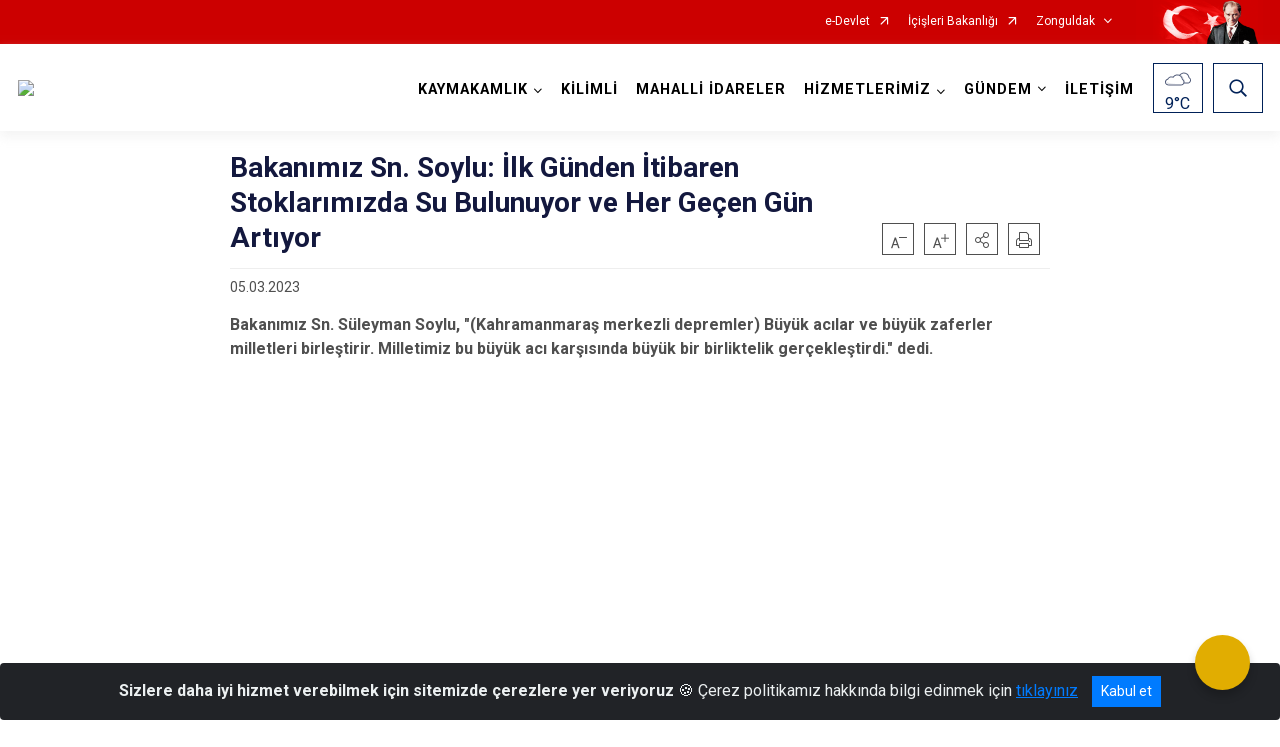

--- FILE ---
content_type: text/html; charset=utf-8
request_url: https://kilimli.gov.tr/bakanimiz-sn-soylu-ilk-gunden-itibaren-stoklarimizda-su-bulunuyor-ve-her-gecen-gun-artiyor-merkezicerik
body_size: 29286
content:





<!DOCTYPE html>

<html lang=&#39;tr&#39;>
<head>
    <meta name="viewport" content="width=device-width" />
    <meta http-equiv="X-UA-Compatible" content="IE=edge">
    <meta http-equiv="Content-Type" content="text/html; charset=utf-8">
    <title>KİLİMLİ KAYMAKAMLIĞI - Bakanımız Sn. Soylu: İlk Günden İtibaren Stoklarımızda Su Bulunuyor ve Her Geçen Gün Artıyor</title>
    <meta name="title" content="KİLİMLİ KAYMAKAMLIĞI - Bakanımız Sn. Soylu: İlk Günden İtibaren Stoklarımızda Su Bulunuyor ve Her Geçen Gün Artıyor">
    <meta name="description" content="Bakanımız Sn. Soylu: İlk Günden İtibaren Stoklarımızda Su Bulunuyor ve Her Geçen Gün Artıyor">
    <meta name="keywords" content="KİLİMLİ KAYMAKAMLIĞI">
    <meta name="google-site-verification" />
    <meta name="classification" content="KAMU">
    <meta name="author" content="KİLİMLİ KAYMAKAMLIĞI YAZI İŞLERİ MÜDÜRLÜĞÜ">
    <meta name="copyright" content="KİLİMLİ KAYMAKAMLIĞI">
    <meta name="revisit-after" content="10 days">
    <meta name="language" content="tr">
    <link rel="shortcut icon" href="/kurumlar/kilimli.gov.tr/2020/logo-kilimli-_1_.jpg" type="image/x-icon">
    <link href="https://fonts.googleapis.com/css?family=Roboto&amp;subset=latin-ext" rel="preload" as="style" onload="this.onload=null;this.rel='stylesheet'">
    <link rel="preload" href="/Content/Site/fonts/icons.ttf" as="font" type="font/ttf" crossorigin>

    <!-- Structured Data Script  -->
    <script type="application/ld+json">
    {
        "@context": "https://schema.org",
        "@type": "GovernmentOrganization",
         "name": "KİLİMLİ KAYMAKAMLIĞI - Bakanımız Sn. Soylu: İlk Günden İtibaren Stoklarımızda Su Bulunuyor ve Her Geçen Gün Artıyor"
    }
    </script>


    <style>

        /* The Modal (background) */
        .modal {
            display: none; /* Hidden by default */
            position: fixed; /* Stay in place */
            z-index: 1; /* Sit on top */
            left: 0;
            top: 0;
            width: 100%; /* Full width */
            height: 100%; /* Full height */
            overflow: auto !important; /* Enable scroll if needed */
            background-color: rgb(0,0,0); /* Fallback color */
            background-color: rgba(0,0,0,0.4); /* Black w/ opacity */
        }

        /* Modal Content/Box */
        .modal-content {
            background-color: #fefefe;
            margin: 5% auto; /* 15% from the top and centered */
            padding: 20px;
            border: 1px solid #888;
            border-radius: 20px !important;
            box-shadow: 10px 10px 5px #aaaaaa !important;
            width: 80%; /* Could be more or less, depending on screen size */
        }

        /* The Close Button */
        .close {
            color: #aaa;
            float: right;
            font-size: 28px;
            font-weight: bold;
        }

            .close:hover,
            .close:focus {
                color: black;
                text-decoration: none;
                cursor: pointer;
            }

            .close:hover,
            .close:focus {
                color: black;
                text-decoration: none;
                cursor: pointer;
            }



        .cookiealert {
            position: fixed;
            bottom: 0;
            left: 0;
            width: 100%;
            margin: 0 !important;
            z-index: 999;
            opacity: 0;
            visibility: hidden;
            border-radius: 0;
            transform: translateY(100%);
            transition: all 500ms ease-out;
            color: #ecf0f1;
            background: #212327;
        }

            .cookiealert.show {
                opacity: 1;
                visibility: visible;
                transform: translateY(0%);
                transition-delay: 1000ms;
            }

            .cookiealert a {
                text-decoration: underline
            }

            .cookiealert .acceptcookies {
                margin-left: 10px;
                vertical-align: baseline;
            }
    </style>

    <script src="/Icerik/js?v=kUfQR4eP2rHEbXnP8WNdPsPyxUQsqago--26Ux-XyzY1"></script>

    <link href="/Icerik/css?v=KVENz78dzrYM-R5NuMIp1Liy8ExNyOrCgaUs7GL6quM1" rel="stylesheet"/>



    <meta http-equiv="Content-Security-Policy" content="default-src *;
   img-src * 'self' data: https:; script-src 'self' 'unsafe-inline' 'unsafe-eval' *;
   style-src  'self' 'unsafe-inline' *">
    <script>
        ie = (function () {
            var undef,
                v = 3,
                div = document.createElement('div'),
                all = div.getElementsByTagName('i');
            while (
                div.innerHTML = '<!--[if gt IE ' + (++v) + ']><i></i><![endif]-->',
                all[0]
            );
            return v > 4 ? v : undef;
        }());

        if (ie < 9)
            document.body.innerHTML = '<div style="background:#EEE url(/Content/Common/min-ie9-img.png) center no-repeat; position:absolute; left:0; right:0; bottom:0; top:0; z-index:100000;"></div>';

        $(document).ready(function () {
            $('#DesignContainer').css({ "display": "block" });

            // Sayfadaki tüm <i class="icon-twitter"> etiketlerini seç
            const twitterIcons = document.querySelectorAll('i.icon-twitter');

            // Her bir <i> etiketini döngüye al
            twitterIcons.forEach(icon => {
                // Yeni SVG elementi oluştur
                const svgElement = document.createElement('div');
                svgElement.innerHTML = '<svg xmlns="http://www.w3.org/2000/svg" width="16" height="16" fill="currentColor" class="bi bi-twitter-x" viewBox="0 0 16 16"><path d="M12.6.75h2.454l-5.36 6.142L16 15.25h-4.937l-3.867-5.07-4.425 5.07H.316l5.733-6.57L0 .75h5.063l3.495 4.633L12.601.75Zm-.86 13.028h1.36L4.323 2.145H2.865z"/></svg>';

                // <i> etiketinin yerine SVG'yi ekle
                icon.parentNode.replaceChild(svgElement.firstChild, icon);
            });

        })
    </script>

<link href="/bundles/css/accessibility?v=Lu9-0Ax-l15c2Q9s_CLbJ46X65Kx2slscrL9PEdRYfc1" rel="stylesheet"/>
 <!-- CSS Bundle -->

</head>
<body>

    <div id="myModal" class="modal">

        Modal content
        <div class="modal-content">
            <span class="close">&times;</span>
            <p align="center" style="text-align:center"><span style="font-size:12pt"><span style="line-height:normal"><span style="tab-stops:14.2pt"><span style="font-family:Arial,sans-serif"><b><span lang="TR" style="font-family:&quot;Times New Roman&quot;,serif"><span style="color:#5b9bd5"><span style="letter-spacing:-.25pt">T.C. İÇİŞLERİ BAKANLIĞI</span></span></span></b></span></span></span></span></p>

            <p align="center" style="margin-bottom:16px; text-align:center"><span style="font-size:12pt"><span style="line-height:normal"><span style="tab-stops:14.2pt"><span style="font-family:Arial,sans-serif"><b><span lang="TR" style="font-family:&quot;Times New Roman&quot;,serif"><span style="color:#5b9bd5"><span style="letter-spacing:-.25pt">WEB SİTESİ GİZLİLİK VE ÇEREZ POLİTİKASI</span></span></span></b></span></span></span></span></p>


                <p style="margin-bottom:16px; text-align:justify"><span style="font-size:12px;"><span style="line-height:normal"><span style="font-family:Arial,sans-serif"><span lang="TR"><span style="font-family:&quot;Times New Roman&quot;,serif"> Web sitemizi ziyaret edenlerin kişisel verilerini 6698 sayılı Kişisel Verilerin Korunması Kanunu uyarınca işlemekte ve gizliliğini korumaktayız. Bu Web Sitesi Gizlilik ve Çerez Politikası ile ziyaretçilerin kişisel verilerinin işlenmesi, çerez politikası ve internet sitesi gizlilik ilkeleri belirlenmektedir.</span></span></span></span></span></p>


            <p style="margin-bottom:16px; text-align:justify"><span style="font-size:12px;"><span style="line-height:normal"><span style="font-family:Arial,sans-serif"><span lang="TR"><span style="font-family:&quot;Times New Roman&quot;,serif">Çerezler (cookies), küçük bilgileri saklayan küçük metin dosyalarıdır. Çerezler, ziyaret ettiğiniz internet siteleri tarafından, tarayıcılar aracılığıyla cihazınıza veya ağ sunucusuna depolanır. İnternet sitesi tarayıcınıza yüklendiğinde çerezler cihazınızda saklanır. Çerezler, internet sitesinin düzgün çalışmasını, daha güvenli hale getirilmesini, daha iyi kullanıcı deneyimi sunmasını sağlar. Oturum ve yerel depolama alanları da çerezlerle aynı amaç için kullanılır. İnternet sitemizde çerez bulunmamakta, oturum ve yerel depolama alanları çalışmaktadır.</span></span></span></span></span></p>

            <p style="margin-bottom:16px; text-align:justify"><span style="font-size:12px;"><span style="line-height:normal"><span style="font-family:Arial,sans-serif"><span lang="TR"><span style="font-family:&quot;Times New Roman&quot;,serif">Web sitemizin ziyaretçiler tarafından en verimli şekilde faydalanılması için çerezler kullanılmaktadır. Çerezler tercih edilmemesi halinde tarayıcı ayarlarından silinebilir ya da engellenebilir. Ancak bu web sitemizin performansını olumsuz etkileyebilir. Ziyaretçi tarayıcıdan çerez ayarlarını değiştirmediği sürece bu sitede çerez kullanımını kabul ettiği varsayılır.</span></span></span></span></span></p>

            <div style="text-align:justify"><span style="font-size:16px;"><strong><span style="font-family:&quot;Times New Roman&quot;,serif"><span style="color:black">1.Kişisel Verilerin İşlenme Amacı</span></span></strong></span></div>

            <p style="margin-bottom:16px; text-align:justify"><span style="font-size:12px;"><span style="line-height:normal"><span style="font-family:Arial,sans-serif"><span lang="TR"><span style="font-family:&quot;Times New Roman&quot;,serif">Web sitemizi ziyaret etmeniz dolayısıyla elde edilen kişisel verileriniz aşağıda sıralanan amaçlarla T.C. İçişleri Bakanlığı tarafından Kanun’un 5. ve 6. maddelerine uygun olarak işlenmektedir:</span></span></span></span></span></p>

            <ul>
                <li style="text-align:justify"><span style="font-size:12px;"><span style="line-height:normal"><span style="font-family:Arial,sans-serif"><span lang="TR"><span style="font-family:&quot;Times New Roman&quot;,serif">T.C. İçişleri Bakanlığı</span></span><span lang="TR"><span style="font-family:&quot;Times New Roman&quot;,serif"> tarafından yürütülen ticari faaliyetlerin yürütülmesi için gerekli çalışmaların yapılması ve buna bağlı iş süreçlerinin gerçekleştirilmesi,</span></span></span></span></span></li>
                <li style="text-align:justify"><span style="font-size:12px;"><span style="line-height:normal"><span style="font-family:Arial,sans-serif"><span lang="TR"><span style="font-family:&quot;Times New Roman&quot;,serif">T.C. İçişleri Bakanlığı</span></span><span lang="TR"><span style="font-family:&quot;Times New Roman&quot;,serif"> tarafından sunulan ürün ve hizmetlerden ilgili kişileri faydalandırmak için gerekli çalışmaların yapılması ve ilgili iş süreçlerinin gerçekleştirilmesi,</span></span></span></span></span></li>
                <li style="margin-bottom:16px; text-align:justify"><span style="font-size:12px;"><span style="line-height:normal"><span style="font-family:Arial,sans-serif"><span lang="TR"><span style="font-family:&quot;Times New Roman&quot;,serif">T.C. İçişleri Bakanlığı</span></span><span lang="TR"><span style="font-family:&quot;Times New Roman&quot;,serif"> tarafından sunulan ürün ve hizmetlerin ilgili kişilerin beğeni, kullanım alışkanlıkları ve ihtiyaçlarına göre özelleştirilerek ilgili kişilere önerilmesi ve tanıtılması.</span></span></span></span></span></li>
            </ul>

            <div style="text-align:justify">&nbsp;</div>

            <div style="text-align:justify"><span style="font-size:16px;"><strong><span style="font-family:&quot;Times New Roman&quot;,serif"><span style="color:black">2.Kişisel Verilerin Aktarıldığı Taraflar ve Aktarım Amacı</span></span></strong></span></div>

            <p style="margin-bottom:16px; text-align:justify"><span style="font-size:12px;"><span style="line-height:normal"><span style="font-family:Arial,sans-serif"><span lang="TR"><span style="font-family:&quot;Times New Roman&quot;,serif">Web sitemizi ziyaret etmeniz dolayısıyla elde edilen kişisel verileriniz, kişisel verilerinizin işlenme amaçları doğrultusunda, iş ortaklarımıza, tedarikçilerimize kanunen yetkili kamu kurumlarına ve özel kişilere Kanun’un 8. ve 9. maddelerinde belirtilen kişisel veri işleme şartları ve amaçları kapsamında aktarılabilmektedir.</span></span></span></span></span></p>

            <div style="text-align:justify"><strong><span style="font-size:16px;"><span style="font-family:&quot;Times New Roman&quot;,serif"><span style="color:black">3.Kişisel Verilerin Toplanma Yöntemi</span></span></span></strong></div>

            <p style="margin-bottom:16px; text-align:justify"><span style="font-size:12px;"><span style="line-height:normal"><span style="font-family:Arial,sans-serif"><span lang="TR"><span style="font-family:&quot;Times New Roman&quot;,serif">Çerezler, ziyaret edilen internet siteleri tarafından tarayıcılar aracılığıyla cihaza veya ağ sunucusuna depolanan küçük metin dosyalarıdır. Web sitemiz ziyaret edildiğinde, kişisel verilerin saklanması için herhangi bir çerez kullanılmamaktadır.</span></span></span></span></span></p>

            <div style="text-align:justify"><strong><span style="font-size:16px;"><span style="font-family:&quot;Times New Roman&quot;,serif"><span style="color:black">4.Çerezleri Kullanım Amacı</span></span></span></strong></div>

            <p style="margin-bottom:16px; text-align:justify"><span style="font-size:12px;"><span style="line-height:normal"><span style="font-family:Arial,sans-serif"><span lang="TR"><span style="font-family:&quot;Times New Roman&quot;,serif">Web sitemiz birinci ve üçüncü taraf çerezleri kullanır. Birinci taraf çerezleri çoğunlukla web sitesinin doğru şekilde çalışması için gereklidir, kişisel verilerinizi tutmazlar. Üçüncü taraf çerezleri, web sitemizin performansını, etkileşimini, güvenliğini, reklamları ve sonucunda daha iyi bir hizmet sunmak için kullanılır. Kullanıcı deneyimi ve web sitemizle gelecekteki etkileşimleri hızlandırmaya yardımcı olur. Bu kapsamda çerezler;</span></span></span></span></span></p>

            <p style="margin-bottom:16px; text-align:justify"><span style="font-size:14px;"><span style="line-height:normal"><span style="font-family:Arial,sans-serif"><b><span lang="TR"><span style="font-family:&quot;Times New Roman&quot;,serif">İşlevsel:</span></span></b><span lang="TR"><span style="font-family:&quot;Times New Roman&quot;,serif"> </span></span></span></span></span><span style="font-size:12px;"><span style="line-height:normal"><span style="font-family:Arial,sans-serif"><span lang="TR"><span style="font-family:&quot;Times New Roman&quot;,serif">Bunlar, web sitemizdeki bazı önemli olmayan işlevlere yardımcı olan çerezlerdir. Bu işlevler arasında videolar gibi içerik yerleştirme veya web sitesindeki içerikleri sosyal medya platformlarında paylaşma yer alır.</span></span></span></span></span></p>

            <h2 style="text-indent:0in; text-align:justify"><span style="font-size:14px;"><span style="font-family:&quot;Times New Roman&quot;,serif"><span style="color:black">Teknik olarak web sitemizde kullanılan çerez türleri aşağıdaki tabloda gösterilmektedir.</span></span></span></h2>

            <table class="Table" style="border:solid windowtext 1.0pt">
                <tbody>
                    <tr>
                        <td style="border:solid windowtext 1.0pt; width:137.3pt; padding:.75pt .75pt .75pt .75pt" width="186">
                            <p style="text-align:justify"><span style="font-size:14px;"><span style="line-height:normal"><span style="font-family:Arial,sans-serif"><span lang="TR"><span style="font-family:&quot;Times New Roman&quot;,serif">Oturum Çerezleri</span></span></span></span></span></p>

                            <p style="text-align:justify"><span style="font-size:14px;"><span style="line-height:normal"><span style="font-family:Arial,sans-serif"><i><span lang="TR"><span style="font-family:&quot;Times New Roman&quot;,serif">(Session Cookies)</span></span></i></span></span></span></p>
                        </td>
                        <td style="border:solid windowtext 1.0pt; width:344.7pt; padding:.75pt .75pt .75pt .75pt" width="463">
                            <p style="margin-right:7px; text-align:justify"><span style="font-size:14px;"><span style="line-height:normal"><span style="font-family:Arial,sans-serif"><span lang="TR"><span style="font-family:&quot;Times New Roman&quot;,serif">Oturum çerezleri ziyaretçilerimizin web sitemizi ziyaretleri süresince kullanılan, tarayıcı kapatıldıktan sonra silinen geçici çerezlerdir. Amacı ziyaretiniz süresince İnternet Sitesinin düzgün bir biçimde çalışmasının teminini sağlamaktır.</span></span></span></span></span></p>
                        </td>
                    </tr>
                </tbody>
            </table>

            <h2 style="text-indent:0in; text-align:justify">&nbsp;</h2>

            <p style="margin-bottom:16px; text-align:justify"><span style="font-size:12pt"><span style="line-height:normal"><span style="tab-stops:14.2pt"><span style="font-family:Arial,sans-serif"><b><span lang="TR" style="font-size:10.0pt"><span style="font-family:&quot;Times New Roman&quot;,serif">Web sitemizde çerez kullanılmasının başlıca amaçları aşağıda sıralanmaktadır:</span></span></b></span></span></span></span></p>

            <ul>
                <li style="margin-bottom:16px; text-align:justify"><span style="font-size:12px;"><span style="line-height:normal"><span style="font-family:Arial,sans-serif"><span lang="TR"><span style="font-family:&quot;Times New Roman&quot;,serif">•	İnternet sitesinin işlevselliğini ve performansını arttırmak yoluyla sizlere sunulan hizmetleri geliştirmek,</span></span></span></span></span></li>
            </ul>

            <div style="margin-bottom:16px; text-align:justify"><strong><span style="font-size:16px;"><span style="font-family:&quot;Times New Roman&quot;,serif"><span style="color:black">5.Çerez Tercihlerini Kontrol Etme</span></span></span></strong></div>

            <p style="margin-bottom:16px; text-align:justify"><span style="font-size:12px;"><span style="line-height:normal"><span style="font-family:Arial,sans-serif"><span lang="TR"><span style="font-family:&quot;Times New Roman&quot;,serif">Farklı tarayıcılar web siteleri tarafından kullanılan çerezleri engellemek ve silmek için farklı yöntemler sunar. Çerezleri engellemek / silmek için tarayıcı ayarları değiştirilmelidir. Tanımlama bilgilerinin nasıl yönetileceği ve silineceği hakkında daha fazla bilgi edinmek için </span></span><a href="http://www.allaboutcookies.org" style="color:blue; text-decoration:underline"><span style="font-family:&quot;Times New Roman&quot;,serif">www.allaboutcookies.org</span></a><span lang="TR"><span style="font-family:&quot;Times New Roman&quot;,serif"> adresi ziyaret edilebilir. Ziyaretçi, tarayıcı ayarlarını değiştirerek çerezlere ilişkin tercihlerini kişiselleştirme imkânına sahiptir. &nbsp;</span></span></span></span></span></p>

            <div style="text-align:justify"><strong><span style="font-size:16px;"><span style="font-family:&quot;Times New Roman&quot;,serif"><span style="color:black">6.Veri Sahiplerinin Hakları</span></span></span></strong></div>

            <p style="margin-bottom:16px; text-align:justify"><span style="font-size:12px;"><span style="line-height:normal"><span style="font-family:Arial,sans-serif"><span lang="TR"><span style="font-family:&quot;Times New Roman&quot;,serif">Kanunun ilgili kişinin haklarını düzenleyen 11 inci maddesi kapsamındaki talepleri, Politika’da düzenlendiği şekilde, ayrıntısını Bakanlığımıza ileterek yapabilir. Talebin niteliğine göre en kısa sürede ve en geç otuz gün içinde başvuruları ücretsiz olarak sonuçlandırılır; ancak işlemin ayrıca bir maliyet gerektirmesi halinde Kişisel Verileri Koruma Kurulu tarafından belirlenecek tarifeye göre ücret talep edilebilir.</span></span></span></span></span></p>

            <h2 style="text-indent:0in; text-align:justify">&nbsp;</h2>

        </div>

    </div>

    <div id="DesignContainer" class="isaytema"
         style="display:none; max-width: ;width:100%; margin-left: 0%; margin-right: 0%;margin: 0 auto;">
        
        <div class=""><div class=" isayheader"><div>
<style type="text/css">body {
        font-family: 'Roboto', sans-serif;
        font-size: 16px
    }
</style>
<div class="headeralani">



    <script src="/Areas/WebPart/Contents/ValilikHeader/js/v1header.js"></script>
<link href="/Areas/WebPart/Contents/ValilikHeader/css/v1header.css" rel="stylesheet" />



<div id="hwb29838125cc44a0698eec74811e930ac"  >
    <div class="top-container">
        <div class="topbar d-none d-md-block">
            <div class="container">
                <div class="row no-gutters">
                    <div class="col">
                        <ul class="nav justify-content-end">
                                    <li class="nav-item"><a class="nav-link ext-link" href="https://www.turkiye.gov.tr/" target="_blank" rel="noopener noreferrer">e-Devlet</a></li>
                                    <li class="nav-item"><a class="nav-link ext-link" href="https://www.icisleri.gov.tr/" target="_blank" rel="noopener noreferrer">İçişleri Bakanlığı</a></li>
                                                            <li class="nav-item dropdown">
                                        <a class="nav-link nav-turkeymap" href="javascript:void(0);">Zonguldak</a>

                                </li>
                                                    </ul>
                    </div>
                    <div class="col-auto">
                        <div class="topbar-img"><img class="img-fluid" src="/Areas/WebPart/Contents/FHeader/img/ataturk.svg"></div>
                    </div>
                </div>
            </div>
        </div>
        <!-- Türkiye Haritası topbar alanının dışına eklendi.-->
        <div class="topbar-turkeymap-container">
            <div class="topbar-turkeymap">
                    <h3>Valilikler</h3>
                            </div>
        </div>
        <div class="header">
            <div class="container">
                <nav class="d-md-none navbar navbar-expand-md navbar-dark" id="MobileMenu">
                    <a class="navbar-brand float-left"
                       href="http://www.kilimli.gov.tr">
                        <div class="logo-img"><img src="/kurumlar/kilimli.gov.tr/2020/logo2022(1).png"></div>
                        <div class="logo-text">T.C. Kilimli Kaymakamlığı</div>
                    </a><span class="navbar-toggler mh-btns-right">
                        <a class="navbar-toggler-icon" href="#MobileSlideMenu"><i class="icon-bars"></i></a>
                    </span>
                    <div class="collapse navbar-collapse" id="headerMobileNavbar">
                        <div class="navbar-header">T.C. Kilimli Kaymakamlığı<i class="icon-close" data-toggle="offcanvas"></i></div>
                    </div>
                </nav>
                <nav class="d-none d-md-flex navbar navbar-expand-md" id="DesktopMenu">
                    <a class="navbar-brand"
                       href="http://www.kilimli.gov.tr">
                        <div class="logo-img"><img class="img-fluid" src="/kurumlar/kilimli.gov.tr/2020/logo2022(1).png"></div>
                        <div class="logo-text">T.C. Kilimli Kaymakamlığı</div>
                    </a>
                    <div class="collapse navbar-collapse" id="headerNavbar">
                            <ul class="navbar-nav ml-auto">
                <li class="nav-item dropdown">
                    <a class="nav-link dropdown-toggle droplist" id="menu_198655" href="#" role="button" data-toggle="dropdown" aria-haspopup="true" aria-expanded="false">KAYMAKAMLIK</a>
                    <div class="dropdown-menu navbarDropdown" aria-labelledby="menu_198655">
                                <a class="dropdown-item" href="//kilimli.gov.tr/kilimli-kaymakam-kubra-demirer">Kaymakam</a>
                                <a class="dropdown-item" href="//kilimli.gov.tr/kilimli-kaymakam-kubra-demirer">Kaymakamlık Birimleri</a>
                                <a class="dropdown-item" href="//kilimli.gov.tr/protokol-listesi">İlçe Protokol Listesi</a>
                                <a class="dropdown-item" href="//kilimli.gov.tr/ilcemizin-tarihcesi">Tarihçe</a>
                                <a class="dropdown-item" href="//kilimli.gov.tr/mevzuat">Mevzuat</a>
                                <a class="dropdown-item" href="//kilimli.gov.tr/kurumsal-kimlik">Kurumsal Kimlik</a>
                    </div>
                </li>
                <li class="nav-item">
                        <a class="nav-link" href="//kilimli.gov.tr/ilcemiz">KİLİMLİ</a>
                </li>
                <li class="nav-item">
                        <a class="nav-link" href="//kilimli.gov.tr/mahalli-idareler">MAHALLİ İDARELER</a>
                </li>
                <li class="nav-item dropdown">
                    <a class="nav-link dropdown-toggle droplist" id="menu_198675" href="#" role="button" data-toggle="dropdown" aria-haspopup="true" aria-expanded="false">HİZMETLERİMİZ</a>
                    <div class="dropdown-menu navbarDropdown" aria-labelledby="menu_198675">
                                <a class="dropdown-item" href="//kilimli.gov.tr/hizmet-birimleri">Hizmet Birimleri</a>
                                <a class="dropdown-item" href="//kilimli.gov.tr/kamu-hizmet-standartlari">Kamu Hizmet Standartları</a>
                    </div>
                </li>
                <li class="nav-item dropdown">
                    <a class="nav-link dropdown-toggle droplist" id="menu_198695" href="#" role="button" data-toggle="dropdown" aria-haspopup="true" aria-expanded="false">GÜNDEM</a>
                    <div class="dropdown-menu navbarDropdown" aria-labelledby="menu_198695">
                                <a class="dropdown-item" href="//kilimli.gov.tr/haberler">Haberler</a>
                                <a class="dropdown-item" href="//kilimli.gov.tr/duyurular">Duyurular</a>
                    </div>
                </li>
                <li class="nav-item">
                        <a class="nav-link" href="//kilimli.gov.tr/iletisim">İLETİŞİM</a>
                </li>
    </ul>

                        <div class="header-button-container">
                            <div class="dropdown">
                                <a class="header-btn dropdown-toggle" id="headerButtonDropdown1"
                                   href="javascript:void(0);" data-toggle="dropdown" aria-haspopup="true" aria-expanded="false">
                                    <div id="wpUstHavaResimGoster"><img src="" /></div>
                                    <div class="ie-derece"><span class="havaDurumu"></span><span class="derece">&deg;C</span></div>
                                </a>
                                <div class="dropdown-menu" aria-labelledby="headerButtonDropdown1">
                                    <div class="container">
                                        <div class="row">
                                            <div class="col">
                                                <div class="header-weather-container">
                                                    <div class="header-date">
                                                        <div class="header-day">24</div>
                                                        <div class="header-monthyear"><span id="ay">Ocak</span><span id="yil">2026</span></div>
                                                    </div>
                                                    <div class="header-weather">
                                                        <div class="text" style="color:#F59300">Parçalı Bulutlu</div>
                                                        
                                                        <div id="wpAltHavaResimGoster"><img src=" " style="max-width:150px; max-height:150px; width:200px;height:200px" /></div>
                                                        <div class="heat">23</div> <div><span style="color:#F59300;font-size: 2em">&deg;C</span></div>
                                                    </div>

                                                    
                                                    <div class="header-weather-5days">
                                                            <a class="ext-link" href="https://www.mgm.gov.tr/tahmin/il-ve-ilceler.aspx?il=Zonguldak&ilce=Kilimli" target="_blank" rel="noopener noreferrer">
                                                                5 Günlük Hava Tahmini
                                                            </a>
                                                    </div>
                                                </div>
                                            </div>
                                        </div>
                                    </div>
                                </div>
                            </div>
                            <div class="dropdown ie-search-box">
                                <a class="header-btn dropdown-toggle" id="headerButtonDropdown3"
                                   href="javascript:void(0);" data-toggle="dropdown" aria-haspopup="true" aria-expanded="false">
                                    <i class="icon-search"></i>
                                </a>
                                <div class="dropdown-menu" aria-labelledby="headerButtonDropdown3">
                                    <div class="container">
                                        <div class="row">
                                            <div class="col-md-8 col-lg-6 mx-auto">
                                                <div class="input-group form-search">
                                                    <input id="hwb29838125cc44a0698eec74811e930ac1" class="form-control" type="text"
                                                           placeholder="Lütfen aramak istediğiniz kelimeyi yazınız."
                                                           aria-label="Lütfen aramak istediğiniz kelimeyi yazınız." aria-describedby="search-input">
                                                    <div class="input-group-append">
                                                        <button class="btn px-5" id="hwb29838125cc44a0698eec74811e930ac2" type="button">Ara</button>
                                                    </div>
                                                </div>
                                            </div>
                                        </div>
                                    </div>
                                </div>
                            </div>
                        </div>
                    </div>
                </nav>
            </div>
        </div>
        <div class="progress-container">
            <div class="progress-bar" id="scrollindicator"></div>
        </div>
    </div>
    <div class="page_wrapper"></div>
    <div class="d-none">
        <div class="navbar-search" style="position: relative !important;">
            <div class="input-group">
                <div class="input-group-prepend"><span class="input-group-text"><i class="icon-search"></i></span></div>
                <input id="hwb29838125cc44a0698eec74811e930ac3" class="form-control" type="text" placeholder="Lütfen aramak istediğiniz kelimeyi yazınız...">
                <div class="input-group-append"><span class="input-group-text">temizle</span></div>
            </div>
        </div>
        <div class="navbar-search" style="position: relative !important;padding-bottom: 100%;">
            <button class="btn btn-navy px-5" id="hwb29838125cc44a0698eec74811e930ac4" onclick="mobilArama()">Ara</button>
        </div>
        <!-- Mobil menü içeriği valilikler için güncellendi-->
        <nav id="MobileSlideMenu" aria-hidden="true"  >
                <ul>
                <li>
                    <span>KAYMAKAMLIK</span>
                        <ul>
                <li>
                        <a href="//kilimli.gov.tr/kilimli-kaymakam-kubra-demirer">Kaymakam</a>
                </li>
                <li>
                    <span>Kaymakamlık Birimleri</span>
                        <ul>
                <li>
                        <a href="//kilimli.gov.tr/ilce-yazi-isleri-mudurlugu">İlçe Yazı İşleri Müdürlüğü</a>
                </li>
    </ul>

                </li>
                <li>
                        <a href="//kilimli.gov.tr/protokol-listesi">İlçe Protokol Listesi</a>
                </li>
                <li>
                    <span>Tarihçe</span>
                        <ul>
                <li>
                        <a href="//kilimli.gov.tr/gorev-yapmis-kaymakamlarimiz">Görev Yapmış Kaymakamlar</a>
                </li>
    </ul>

                </li>
                <li>
                        <a href="//kilimli.gov.tr/mevzuat">Mevzuat</a>
                </li>
                <li>
                        <a href="//kilimli.gov.tr/kurumsal-kimlik">Kurumsal Kimlik</a>
                </li>
    </ul>

                </li>
                <li>
                        <a href="//kilimli.gov.tr/ilcemiz">KİLİMLİ</a>
                </li>
                <li>
                        <a href="//kilimli.gov.tr/mahalli-idareler">MAHALLİ İDARELER</a>
                </li>
                <li>
                    <span>HİZMETLERİMİZ</span>
                        <ul>
                <li>
                        <a href="//kilimli.gov.tr/hizmet-birimleri">Hizmet Birimleri</a>
                </li>
                <li>
                        <a href="//kilimli.gov.tr/kamu-hizmet-standartlari">Kamu Hizmet Standartları</a>
                </li>
    </ul>

                </li>
                <li>
                    <span>GÜNDEM</span>
                        <ul>
                <li>
                        <a href="//kilimli.gov.tr/haberler">Haberler</a>
                </li>
                <li>
                        <a href="//kilimli.gov.tr/duyurular">Duyurular</a>
                </li>
    </ul>

                </li>
                <li>
                        <a href="//kilimli.gov.tr/iletisim">İLETİŞİM</a>
                </li>
    </ul>

        </nav>
    </div>

</div>
<style>
    .btn-navy {
        color: #FFFFFF !important;
        background-color: #13183E !important;
        border: 0;
        border-radius: 0;
        width: 80%;
        line-height: 2.8125rem;
        margin: auto auto 5px auto;
        padding: 0;
    }
</style>
<script>
    var mobildilmenu = "";


    function convertHadise(hadiseKodu) {
        var dosyaYolu = "/Areas/WebPart/Contents/ValilikHeader/svg/";
        $('#wpUstHavaResimGoster').css({ 'display': 'block' });
        $('#wpAltHavaResimGoster').css({ 'display': 'block' });

        if (hadiseKodu == -9999) {
            $('#wpUstHavaResimGoster img').hide();
            $('#wpAltHavaResimGoster img').hide();
        }
        else {
            $('#wpUstHavaResimGoster img').attr('src', dosyaYolu + hadiseKodu.toLowerCase() + ".svg");
            $('#wpAltHavaResimGoster img').attr('src', dosyaYolu + hadiseKodu.toLowerCase() + ".svg");
        }


        switch (hadiseKodu) {
            //eksik gelen bütün hadise kodları buradan eklenecek
            case "A": return "Açık";
            case "AB": return "Az Bulutlu";
            case "AB-GECE": return "Az Bulutlu Gece";
            case "A-GECE": return "Açık Gece";
            case "ASGK": return "-";
            case "KR": return "-";
            case "KS": return "Kuvvetli Sağanak";
            case "KVF": return "Kuvvetli Fırtına";
            case "F": return "Fırtına";
            case "HSY": return "Hafif Sağanak Yağışlı";
            case "KF": return "Kar Fırtınalı";
            case "KKY": return "Karla Karışık Yağmurlu";
            case "PB": return "Parçalı Bulutlu";
            case "PB-": return "Parçalı Bulutlu -";
            case "PB-GECE": return "Parçalı Bulutlu Gece";
            case "RYON-GRI": return "-";
            case "TF": return "Fırtına";
            case "TSCK": return "-";
            case "TSGK": return "-";
            case "CB": return "Çok Bulutlu";
            case "HY": return "Hafif Yağmurlu";
            case "Y": return "Yağmurlu";
            case "KY": return "Kuvvetli Yağmurlu";
            case "KKY": return "Karla Karışık Yağmurlu";
            case "HKY": return "Hafif Kar Yağışlı";
            case "K": return "Kar Yağışlı";
            case "YKY": return "Yoğun Kar Yağışlı";
            case "HSY": return "Hafif Sağanak Yağışlı";
            case "SY": return "Sağanak Yağışlı";
            case "KSY": return "Kuvvetli Sağanak Yağışlı";
            case "MSY": return "Mevzi Sağanak Yağışlı";
            case "DY": return "Dolu";
            case "GSY": return "Gökgürültülü Sağanak Yağışlı";
            case "KGY": return "Gökgürültülü Sağanak Yağışlı";
            case "SIS": return "Sisli";
            case "PUS": return "Puslu";
            case "DMN": return "Dumanlı";
            case "KF": return "Kum veya Toz";
            case "R": return "Rüzgarlı";
            case "GKR": return "Güneyli Kuvvetli Rüzgar";
            case "KKR": return "Kuzeyli Kuvvetli Rüzgar";
            case "SCK": return "Sıcak";
            case "SGK": return "Soğuk";
            case "HHY": return "Yağışlı";
            default: return "";

        }
    }
    var ilid = '67';
    var ilceid = '7710144';
    var city = '';
    var siteturu = '1';
    $(document).ready(function () {
        if (siteturu != "2") {

            $('.nav-turkeymap').click(function () {
                $('.topbar-turkeymap').toggleClass('show');
            });

            if (siteturu == 1) {
                if (ilceid == "0") {
                    city = 'Zonguldak';
                    svgturkiyeharitasi();
                    $('.topbar-turkeymap svg g g').click(function () {
                        window.open('http://www.' + $(this).attr('id') + '.gov.tr');
                    });
                }
                else {
                    city = 'Kilimli';
                    $.ajax({
                        type: "POST",
                        url: "/ISAYWebPart/ValilikHeader/IlHaritaGetir",
                        data: { "ilid": ilid },
                        async: false,
                        success: function (result) {
                            $('.topbar-turkeymap').html(result);
                        },
                        error: function (err, result) { new PNotify({ text: 'Hata Oluştu', type: 'error' }); }
                    });
                }
            }
            else if (siteturu == 3) {
                city = 'Zonguldak';
                
            }
            else if (siteturu == 4) {
                city = 'Zonguldak';
                
            }
            else if (siteturu == 5) {
                city = 'Zonguldak';
                
            }
            else if (siteturu == 6) {
                city = 'Zonguldak';
                
            }

        }
        else {
            city = 'Zonguldak';

        }

        $('#hwb29838125cc44a0698eec74811e930ac').css({ "display": "block" });
        $("#hwb29838125cc44a0698eec74811e930ac").v1header({
            textColorFirst: '#fff', //en üstteki menu text renk
            textColorSecond: '#000', //altındakinin menu text renk -- valilik -- antalya -- ilçelerimiz -- kısmı
            kutuRenk: '#002158', //kava durumu, arama.. yerleri için, proress barı da etkiler
            textColorDropDown: '#cc0000', //1.nin dropdown color
            firstBgColor: '#cc0000', //kırmızı
            secondBgColor: '#fff', //beyaz
            city: city,
            ilid: '67'

        });

        $('#MobileSlideMenu>ul').append(mobildilmenu);

        $('#hwb29838125cc44a0698eec74811e930ac #MobileSlideMenu').mmenu({
            hooks: {
                "openPanel:start": function ($panel) {
                    if ($('.mm-panel_opened .governorate-list').length > 0) {
                        $('.navbar-city-search').addClass('show');
                    } else {
                        $('.navbar-city-search').removeClass('show');
                    }
                },
                "openPanel:finish": function ($panel) {
                    $('.navbar-header .icon-close').click(function () {
                        $('.mm-wrapper__blocker a').click();
                        $('#MobileSlideMenu .navbar-search').removeClass('show');
                        $('#MobileSlideMenu .mm-navbars_top .btn-navbar-search').removeClass('active');
                        $('#MobileSlideMenu .header-weather-container').removeClass('show');
                        $('#MobileSlideMenu .mm-navbars_top .btn-weather').removeClass('active');
                    });
                }
            },
            "navbar": {
                title: '',
            },
            "navbars": [
                {
                    "position": "top",
                    "height": 2,
                    "content": [
                        "<div class='navbar-header'>T.C. Kilimli Kaymakamlığı<i class='icon-close'></i></div>",
                        "<div class='navbar-city-search'><div class='input-group'><input class='form-control city-filter' type='text' placeholder='Lütfen aramak istediğiniz kelimeyi yazınız.'/><div class='input-group-prepend'><span class='input-group-text'>Ara</span></div></div></div><div class='navbar-buttons'><a href='javascript:void(0);' class='btn btn-link btn-weather'><span id='wpUstHavaResimGoster' style='position: inherit !important;'><img src='' /><span id='mobilederece'></span> &deg;C</span></a> <a href='javascript:void(0);' class='btn btn-link btn-navbar-search'><i class='icon-search'></i></a></div>"
                    ]
                }
            ],
            "extensions": [
                "pagedim-black",
                "position-front",
                "position-right",
                "border-full"
            ]
        });


         $.ajax({
            type: "GET",
            url: "/ISAYWebPart/ValilikHeader/GetHavaDurumu",
            data: {"cKey": '67'},
            success: function (data) {
                if (data != null) {
                    if (data.status) {
                        var result = data.resultingObject;
                        var derece = result["sicaklik"] != null && result["sicaklik"].indexOf('.') !== -1 ? result["sicaklik"].substr(0, result["sicaklik"].indexOf('.')) : result["sicaklik"] != null ? result["sicaklik"] : "";
                        var durum = result["hadiseDurumu"] != null ? convertHadise(result["hadiseDurumu"]) : "";
                        $(".havaDurumu").text("");
                        $(".havaDurumu").text(derece);
                        $(".header-weather .text").text("");
                        $(".header-weather .heat").text("");
                        $(".header-weather .text").html(durum + " ");
                        $(".header-weather .heat").text(derece);
                        $("#mobilederece").text(derece);
                    }
                    else {
                        console.log(data.message)
                    }
                }
            },
            error: function (err) {
                console.log(err.responseText);
            }
        });




    });


    //masaüstü arama için
    $("#hwb29838125cc44a0698eec74811e930ac1").bind("enterKey", function (e) {

       var kelime = $("#hwb29838125cc44a0698eec74811e930ac1").val();
       if (kelime.trim().length < 3) {
            alert('Lütfen en az 3 harften oluşan bir kelime giriniz.')
        }
        else {
            var url = location.protocol + "//" + window.location.hostname + "/arama" + "/ara/" + kelime;
            window.location.href = url;
        }
    });
    $("#hwb29838125cc44a0698eec74811e930ac1").keyup(function (e) {
        if (e.keyCode == 13) {
            $(this).trigger("enterKey");
        }
    });
    $("#hwb29838125cc44a0698eec74811e930ac2").click(function () {
        var kelime = $("#hwb29838125cc44a0698eec74811e930ac1").val();

        if (kelime.trim().length < 3) {
            alert('Lütfen en az 3 harften oluşan bir kelime giriniz.')
        }
        else {
            var url = location.protocol + "//" + window.location.hostname + "/arama" + "/ara/" + kelime;
            window.location.href = url;
        }
    });


    //mobil arama için
    $("#hwb29838125cc44a0698eec74811e930ac3").bind("enterKey", function (e) {

       var kelime = $("#hwb29838125cc44a0698eec74811e930ac3").val();
       if (kelime.trim().length < 3) {
            alert('Lütfen en az 3 harften oluşan bir kelime giriniz.')
        }
        else {
            var url = location.protocol + "//" + window.location.hostname + "/arama" + "/ara/" + kelime;
            window.location.href = url;
        }
    });
    $("#hwb29838125cc44a0698eec74811e930ac3").keyup(function (e) {
        if (e.keyCode == 13) {
            $(this).trigger("enterKey");
        }
    });
    function mobilArama() {
        var kelime = $("#hwb29838125cc44a0698eec74811e930ac3").val();

        if (kelime.trim().length < 3) {
            alert('Lütfen en az 3 harften oluşan bir kelime giriniz.')
        }
        else {
            var url = location.protocol + "//" + window.location.hostname + "/arama" + "/ara/" + kelime;
            window.location.href = url;
        }
    }


</script>
</div>
</div>
</div><div class=" isayortaalan"><div class="container" style="padding-top:140px;">
<div class="row">
<div class="col-lg-2 d-none d-lg-flex">&nbsp;</div>

<div class="col-lg-8">
<link href="/WebPart/FdataContent-css?v=GORLFrdl-akzUcWwSOhlNFphTnTpEDc6FJ7XIGsx03c1" rel="stylesheet"/>

<script src="/WebPart/FdataContent-js?v=kAB8lAN0gwHLnTK5mB5Nkigw_xJgXfkZ91R2iQxBv1Q1"></script>




<div id="w07ddd4027bf8476f9db987eba202dc59" class="row detail-content-container"  >
    <div class="col-12">
        <h2 class="page-title">
                <span>Bakanımız Sn. Soylu: İlk Günden İtibaren Stoklarımızda Su Bulunuyor ve Her Geçen Gün Artıyor</span>

                <div class="share-buttons d-none d-lg-inline-flex">

                        <a class="share-group share-group-textsmall d-none d-md-block" id="smaller" href="javascript:void(0);"></a>
                        <a class="share-group share-group-textbig d-none d-md-block" id="bigger" href="javascript:void(0);"></a>
                                            <a class="share-group share-group-social dropdown-toggle" id="share-dropdown" href="javascript:void(0);" role="button" data-toggle="dropdown" aria-haspopup="true" aria-expanded="false"></a>
                        <div class="dropdown-menu" aria-labelledby="share-dropdown">
                            <a class="share-group share-group-facebook" href="" target="_blank" rel="noopener noreferrer"></a>
                            <a class="share-group share-group-linkedin" href="" target="_blank" rel="noopener noreferrer"></a>
                            <a class="share-group share-group-twitter" href="" target="_blank" rel="noopener noreferrer"><svg xmlns="http://www.w3.org/2000/svg" width="14" height="14" fill="currentColor" viewBox="0 0 16 16"><path d="M12.6.75h2.454l-5.36 6.142L16 15.25h-4.937l-3.867-5.07-4.425 5.07H.316l5.733-6.57L0 .75h5.063l3.495 4.633L12.601.75Zm-.86 13.028h1.36L4.323 2.145H2.865z" /></svg></a>
                        </div>
                                            <a class="share-group share-group-print" href="#"></a>
                    <a class="share-group IsaretDiliIcon" href="#"  onclick="lightbox_open();" style="display:none"></a>
                </div>
                <div class="share-buttons d-lg-none">
                        <div class="share-group-container">
                            
                            <a class="share-group share-group-facebook" href="" target="_blank" rel="noopener noreferrer"></a>
                            <a class="share-group share-group-linkedin" href="" target="_blank" rel="noopener noreferrer"></a>
                            <a class="share-group share-group-twitter" href="" target="_blank" rel="noopener noreferrer"><svg xmlns="http://www.w3.org/2000/svg" width="14" height="14" fill="currentColor" viewBox="0 0 16 16"><path d="M12.6.75h2.454l-5.36 6.142L16 15.25h-4.937l-3.867-5.07-4.425 5.07H.316l5.733-6.57L0 .75h5.063l3.495 4.633L12.601.75Zm-.86 13.028h1.36L4.323 2.145H2.865z" /></svg></a>
                        </div>
                    <div class="share-group-container">
                            <a class="share-group share-group-print" href="#"></a>
                        <a class="share-group IsaretDiliIcon" href="#" onclick="lightbox_open();" style="display:none"></a>
                    </div>
                </div>
        </h2>
    </div>
    <div class="col-12">
            <div class="dateandtag">
                <div class="card-date">05.03.2023</div>
            </div>
        <div class="icerik" id="w07ddd4027bf8476f9db987eba202dc592">
            <div>
<div><strong>Bakanımız Sn. S&uuml;leyman Soylu, "(Kahramanmaraş merkezli depremler) B&uuml;y&uuml;k acılar ve b&uuml;y&uuml;k zaferler milletleri birleştirir. Milletimiz bu b&uuml;y&uuml;k acı karşısında b&uuml;y&uuml;k bir birliktelik ger&ccedil;ekleştirdi." dedi.</strong></div>

<div>
<div>&nbsp;</div>

<div><iframe allow="accelerometer; autoplay; clipboard-write; encrypted-media; gyroscope; picture-in-picture" allowfullscreen="" frameborder="0" height="315" src="https://www.youtube.com/embed/yOV6cGQcUUw?hl=tr&amp;iv_load_policy=3&amp;rel=0" width="100%"></iframe></div>

<div>&nbsp;</div>

<div>Bakanımız Sn. Soylu, Hatay AFAD İl Koordinasyon Merkezindeki koordinasyon toplantısı sonrası yaptığı a&ccedil;ıklamada, toplantıda gelinen noktayı değerlendirdiklerini ifade etti.</div>

<div><br />
Yıkılmış, acil yıkılacak, ağır hasarlı, orta hasarlı ve az hasarlı binaların belirlenmesinin ardından başsavcılıkla yapılan ortak &ccedil;alışmalar &ccedil;er&ccedil;evesinde enkazların ve acil yıkılacak binaların işaretlenmesi ve değerlendirmesi, bina sahiplerine haber verilmesi s&uuml;reci tamamlanınca da enkaz &ccedil;alışmalarının hemen hemen t&uuml;m illerde olduğu gibi Hatay&#39;da da başladığını hatırlatan Bakanımız Sn. Soylu, t&uuml;m kurum ve kuruluşların bir &ccedil;alışma ortaya koyduğunu anlattı.</div>

<div>&nbsp;</div>

<div>Hatay&#39;da, Kahramanmaraş merkezli depremlerden sonra 6,4&#39;l&uuml;k bir deprem daha meydana geldiğini anımsatan Bakanımız Sn. Soylu, "O depremin akabinde hasar tespit &ccedil;alışmalarında bir yenilenme zaruri olarak oluştu. Bunun yanı sıra hem Hatay&#39;dan başka illere giden vatandaşlarımız, Hatay&#39;dan Yayladağ gibi Altın&ouml;z&uuml; gibi bazen Arsuz gibi Reyhanlı gibi il&ccedil;elere giden vatandaşlarımız ve onların oluşturduğu yoğunluklar ve onların talepleri b&uuml;t&uuml;n arkadaşlarımız tarafından takip edilmektedir." diye konuştu.</div>

<h3><br />
Esnafla İlgili Yeni S&uuml;re&ccedil;</h3>

<div><br />
Deprem b&ouml;lgesindeki k&uuml;&ccedil;&uuml;k esnafa ait binalarda da ciddi tahribat s&ouml;z konusu olduğunu dile getiren Bakanımız Sn. Soylu, ş&ouml;yle devam etti:</div>

<div>&nbsp;</div>

<div>"D&uuml;kkanları yıkıldı, malları gitti. Buna y&ouml;nelik gerek esnaf teşkilatlarımızla, Ticaret Bakanımızla da bu konuyu değerlendirerek yine bağış usul&uuml; yani bir&ccedil;ok ille valiliklerimiz bağış&ccedil;ılarla onları birleştirerek, onları bir araya getirerek illerde k&uuml;&ccedil;&uuml;k esnaf d&uuml;kkanları yaparak şu anda onların da ticari hayatlarına başlaması, şehirlerin biraz daha hareketlenmesi konusunda adım da atılmaktadır. K&ouml;y&uuml;n tarım hayatı, s&uuml;t meselesinden tutun da t&uuml;m s&uuml;re&ccedil;lere kadar, bu masanın etrafındaki b&uuml;t&uuml;n arkadaşlarımız tarafından takip edilmekte. &Ouml;zellikle Tarım ve Orman Bakanlığı ve yetkilileri tarafından takip edilmektedir. Yine sokak hayvanları meselesi aynıdır. Sokak hayvanları meselesinde de bir taraftan belediyeler, bir taraftan Veterinerler Birliği bir taraftan Milli Parklar Genel M&uuml;d&uuml;rl&uuml;ğ&uuml; b&uuml;t&uuml;n bunlar &ouml;zellikle t&uuml;m illerde bu s&uuml;re&ccedil;le ilgili anı anına hem meseleyi takip edebilmek hem karşılaşılan sorunları giderebilmek i&ccedil;in &ccedil;aba sarf etmektedirler."</div>

<div>&nbsp;</div>

<div>Deprem b&ouml;lgesinde 426 belediyenin g&ouml;revlendirildiğini ifade eden Bakanımız Sn. Soylu, bunların her biriyle &ccedil;alışıldığını, sadece Hatay&#39;da 127 belediyenin bulunduğunu kaydetti.</div>

<div>&nbsp;</div>

<div>Deprem b&ouml;lgesinde 41 valinin de g&ouml;rev yaptığını belirten Bakanımız Sn. Soylu, "Yani aslında ne kadar b&uuml;y&uuml;k bir operasyon y&uuml;r&uuml;d&uuml;ğ&uuml;n&uuml; ve nasıl bir koordinasyon i&ccedil;erisinde olunduğunu, herkesin g&ouml;revini nasıl sahiplendiğini ve nasıl bir s&uuml;re&ccedil; y&ouml;netildiğini ifade etmek i&ccedil;in bunu &ouml;rneklendirerek anlatıyorum. Valilerimizden 15&#39;i Hatay&#39;da 11&#39;i Kahramanmaraş&#39;ta, 5&#39;i Adıyaman&#39;da, 4&#39;&uuml; Malatya&#39;da, Gaziantep&#39;te, Osmaniye&#39;de ve diğer noktalarda g&ouml;rev yapıyor. Kaymakamları, bakanlıklarımızın g&ouml;revlendirdiği t&uuml;m genel m&uuml;d&uuml;rleri, genel m&uuml;d&uuml;r yardımcılarına, daire başkanlarını bunları saymıyorum ve bunların her birinin bir g&ouml;revi var. " dedi.</div>

<div>&nbsp;</div>

<h3>Seferberlik &Uuml;lkemizin Her Noktasında Devam Ediyor</h3>

<div><br />
Sadece Hatay&#39;da 233 sivil toplum kuruluşunun g&ouml;rev yaptığını aktaran Bakanımız Sn. Soylu, bunun 23&#39;&uuml;n&uuml;n uluslararası sivil toplum kuruluşu olduğunu s&ouml;yledi.</div>

<div>&nbsp;</div>

<div>Yardım kuruluşlarının koordinasyon s&uuml;reci, her birinin y&ouml;netilmesini, ilgili taleplerinin karşılanması ve bulundukları yerlerde hizmetlerini aksamadan y&uuml;r&uuml;t&uuml;lmesinin de başka bir anlayışı ortaya koyduğunu anlatan Bakanımız Sn. Soylu, şunları kaydetti:</div>

<div>&nbsp;</div>

<div>"Yerk&uuml;re&#39;nin en b&uuml;y&uuml;k depremlerinden ve 400 kilometrelik bir yırtıktan bahsediyoruz. Elbette ki bu bizim a&ccedil;ımızdan &ouml;nemli bir sonu&ccedil; doğurdu. B&uuml;y&uuml;k acılar ve b&uuml;y&uuml;k zaferler milletleri birleştirir. Milletimiz bu b&uuml;y&uuml;k acı karşısında b&uuml;y&uuml;k bir birliktelik ger&ccedil;ekleştirdi. Allah razı olsun. Bu acının onarılması i&ccedil;in herkes seferber oldu ve bu seferberlik &uuml;lkemizin her noktasında devam ediyor. Şu ana kadar toplam 13 bin 72.</div>

<div>&nbsp;</div>

<div>Bakanımız Sn. Soylu, konteyner kentlerde, &ccedil;adır kentlerde vatandaşın giysi, ayakkabı ve diğer ihtiya&ccedil;larının karşılanmasına y&ouml;nelik &ccedil;alışmaların yapıldığını s&ouml;yledi.</div>

<div>&nbsp;</div>

<div>Deprem b&ouml;lgesine binlerce yardım tırının geldiğini hatırlatan Bakanımız Sn. Soylu, "Kahramanmaraş&#39;ta 4 binin &uuml;st&uuml;ne &ccedil;ıktı tuvalet, hemen hemen bir noktaya gelmiş durumda. Ama Hatay&#39;da var olan sayısının 2 katına &ccedil;ıkmamız lazım. Duşun da aynı şekilde, &ccedil;amaşır makinelerinde aynı şekilde. Bunun i&ccedil;in sevkiyatlar da geliyor. Ama burada bir ihtiya&ccedil; var. İ&ccedil; &ccedil;amaşırı ihtiyacı buranın en temel ihtiya&ccedil;ları olarak değerlendirilebilir." diye konuştu.</div>

<div>&nbsp;</div>

<div>Ge&ccedil;ici iş yerlerine y&ouml;nelik &ccedil;alışmaların da ger&ccedil;ekleştirildiğini dile getiren Bakanımız Sn. Soylu, bazı &ouml;rnek &ccedil;arşıların da hizmete a&ccedil;ıldığını aktardı.</div>

<div>&nbsp;</div>

<div>Esnaf teşkilatlarıyla konuşarak iş yeri hazırlıklarının yapıldığını vurgulayan Bakanımız Sn. Soylu, "Yerlerini onlar g&ouml;steriyorlar. Şu an 5 bin 400 ge&ccedil;ici iş yeri planlandı. Sahiplendirildi de... Yani bağış&ccedil;ısı sahiplendirildi. Ticaret Bakanlığımızla bu konuda birlikte bir &ccedil;alışma ortaya konuluyor, 262 iş yerinin yapımı tamamlandı. Hatay&#39;da da 2 bin ge&ccedil;ici iş yeri planlandı." diye konuştu.</div>

<div>&nbsp;</div>

<div><img alt="" src="/kurumlar/icisleri.gov.tr/icerikYonetimi/gundem/bakandan_haberler/2023/03/hatayafad.jpg" style="width: 100%;" /></div>

<h3>&nbsp;</h3>

<h3>Depremzede Kamu &Ccedil;alışanları</h3>

<div><br />
B&ouml;lgede &ccedil;alışan g&ouml;n&uuml;ll&uuml;lere, sivil toplum kuruluşlarına, depremzede kamu &ccedil;alışanlarına teşekk&uuml;r eden Bakanımız Sn. Soylu, ş&ouml;yle devam etti:</div>

<div>&nbsp;</div>

<div>"Depremzede olup bu illerde yaşayan kamu &ccedil;alışanlarına ayrıca teşekk&uuml;r etmek istiyorum. Yani ikisini bir arada y&uuml;r&uuml;tebilmek kolay bir iş değil. O g&uuml;nden beri burada &ccedil;alışanlar var. Yani bizatihi torununu, hanımını enkazdan kurtarıp en son kendisi enkazdan &ccedil;ıkıp şu anda &ccedil;alışan insanlar var ve bir g&uuml;n dinlenmeden &ccedil;alışan insanlar var. Başka b&ouml;lgelerden gelen kamu &ccedil;alışanları var. Bug&uuml;n bir polisimiz şehit oldu. R&uuml;zgardan ağa&ccedil; yıkıldı ve maalesef &uuml;zerine d&uuml;şt&uuml; ve 1 polisimiz şehit oldu. Allah rahmet eylesin. Her birine ayrı ayrı burada ş&uuml;kranlarımızı bir kez daha yaptıkları fedakarlıklar &ccedil;er&ccedil;evesinde ifade etmek istiyoruz."</div>

<div>&nbsp;</div>

<div>Bakanımız Sn. Soylu, depremzede &ccedil;ocukların eğitimden kopmaması i&ccedil;in konteynerlere televizyon yerleştirildiğini dile getirdi.</div>

<div>&nbsp;</div>

<div>B&ouml;lgede psikososyal destek &ccedil;alışmalarının da s&uuml;rd&uuml;ğ&uuml;n&uuml; ifade eden Bakanımız Sn. Soylu, "Bug&uuml;ne kadar Aile ve Sosyal Hizmetler Bakanlığının koordinasyonunda &uuml;niversiteler, diğer birimler, g&ouml;n&uuml;ll&uuml;lerle beraber 1 milyon 220 bin kişiye kadar t&uuml;m deprem b&ouml;lgesinde ulaşılmıştır, 169 bin kişiye de Hatay&#39;da ulaşıldı. Nakdi yardımlar da aynı şekilde devam ediyor. 1 milyon 61 bin 271 aileye aile başı 10 bin lira &ouml;deme yapıldı. 259 bin 459 kişi de şu ana kadar taşınma yardımına başvurdu. Onlara da &ouml;demeler başladı. Ve yine de Hatay&#39;da 194 bin 820 aileye aile başı 10 bin lira &ouml;demeler yapıldı. Burada da 79 bin 491 aileye başvurusunu ger&ccedil;ekleştirmiş olduk." diye konuştu.</div>

<div>&nbsp;</div>

<h3>Depremde Hayatını Kaybedenlerin Sayısı</h3>

<div><br />
Bakanımız Sn. Soylu, depremde hayatını kaybedenlerin sayısına ilişkin şu a&ccedil;ıklamada bulundu:</div>

<div>&nbsp;</div>

<div>"Bug&uuml;ne kadar enkazlarda, hastanelerde hayatını kaybeden vatandaşımızın, depremzedelerimizin sayısı 45 bin 968. Bunların i&ccedil;erisinde 4 bin 267 Suriyeli kardeşimiz var. Bunların 44 bin 235&#39;i şu anda tescil edildi. Bunların 4 bin 267&#39;si G&ouml;&ccedil;&#39;e tescil edildi. Yani Suriyeli kardeşlerimizin tescilini G&ouml;&ccedil; yapıyor, diğerlerinin de N&uuml;fus yapıyor. Savcılıklarla beraber kimliklendirme tespit teyit edildiği kadarıyla da N&uuml;fus bu tescili yapmaktadır. Burada vatandaşlarımıza bir ifadede de bulunmak isterim. Muhakkak ki depremin b&uuml;y&uuml;kl&uuml;ğ&uuml; &ouml;l&ccedil;&uuml;s&uuml;nde bir&ccedil;ok değerlendirme ve rakamlar kamuoyunda s&ouml;ylenebilir. Ortaya konulabilir. Ama depremde hayatını kaybeden her bir vatandaşımızın tek tek defin dahil, kimliklendirmesi dahil, aynı zamanda savcılık raporları veya eğer kırsalda hayatını kaybetmiş ve o ilk g&uuml;n g&ouml;m&uuml;lm&uuml;şse muhtarlık, jandarma ve kaymakamlık tutanakları ve n&uuml;fusa tescil eden belgeleri dahil olmak &uuml;zere hepsi ger&ccedil;ekleştirilmektedir. Ne rakam varsa burada milletimizle paylaşıyoruz. &Ccedil;&uuml;nk&uuml; bazı gerek sosyal medyalarda gerek bazı yazar &ccedil;izerlerde &#39;İşte &ouml;l&uuml;m sayısı şu kadar ama bunlar şu kadarını s&ouml;yl&uuml;yorlar.&#39; Bunu ni&ccedil;in eksik s&ouml;yleyelim, az s&ouml;yleyelim? &Ccedil;&uuml;nk&uuml; burada her biri kendisi her bir başına bir hukukun par&ccedil;asıdır. Kimisi miras hukukunun par&ccedil;asıdır."</div>

<div>&nbsp;</div>

<h3>Toplam 13 Bin 72 Art&ccedil;ı Sarsıntının Meydana Geldi</h3>

<div><br />
Bakanımız Sn. Soylu, bug&uuml;ne kadar toplam 13 bin 72 art&ccedil;ı sarsıntının meydana geldiğini kaydetti.</div>

<div>&nbsp;</div>

<div>Bunun, &ccedil;ok olağan bir durum olmadığını ifade eden Bakanımız Sn. Soylu, "Bu da aslında depremin art arda gelmesi kadar olağan dışı bir s&uuml;re&ccedil;. Bunu da beraber yaşıyoruz." dedi.</div>

<div>&nbsp;</div>

<div>Toplam 26 bin 32 enkazda arama kurtarma yapıldığını kaydeden Bakanımız Sn. Soylu, ş&ouml;yle devam etti:</div>

<div>&nbsp;</div>

<div>"Bunun yanı sıra &ouml;zellikle 28 bin 300 enkaz var, toplam alanda, Hatay&#39;da ise toplam 12 bin 218 enkaz var, 6 bin 832 de acil yıkılacak bina var. Toplam 19 bin 42 ağır hasarlı binanın dışında bina var. Ortalama da vermek isterim; y&uuml;zde 25&#39;i yıkık ve acil yıkılacak, y&uuml;zde 75&#39;i de ağır hasarlı. Bir de &ouml;n&uuml;m&uuml;zde yıkılacak ve acil yıkılacaktan sonra 1 aylık itiraz s&uuml;re&ccedil;leri sonrası bir &#39;ağır yıkılacaklar&#39; tablosu da s&ouml;z konusu. Şu anda hem acil yıkılacak binalar yıkılıyor hem de enkaz kaldırma işlemleri yapılıyor. Şu ana kadar acil yıkılacak ve enkaz kaldırma işlemlerinde oran y&uuml;zde 15. Yani t&uuml;m b&ouml;lgede hem toplam enkaz hem de acil yıkılacak binalarda y&uuml;zde 15&#39;e kadar geldik."</div>

<div>&nbsp;</div>

<div>Yıkım işleminde hem &ouml;zel sekt&ouml;r hem de kamu ara&ccedil;larının kullanıldığını, kiracı ve m&uuml;lk sahiplerini de yıkım işlemi sırasında kıymetli eşyaları bulunabileceği i&ccedil;in &ccedil;ağırdıklarını belirten Bakanımız Sn. Soylu, s&uuml;recin itinalı y&uuml;r&uuml;t&uuml;ld&uuml;ğ&uuml;n&uuml; vurguladı.</div>

<div>&nbsp;</div>

<div>T&uuml;m deprem b&ouml;lgesinde 332, Hatay&#39;da 80 &ccedil;adır kent alanı oluşturulduğunu, 370 bin 482 &ccedil;adırın kendileri tarafından kurulduğunu ifade eden Bakanımız Sn. Soylu, "Sahadan aldığımız bilgi bunun 400 binin &uuml;zerinde olduğudur. 101 bin 168 &ccedil;adırda sadece, bunun neredeyse d&ouml;rtte 1&#39;inden biraz daha fazlası Hatay&#39;da kuruldu. Toplam 1,5 milyon afetzede &ccedil;adırda konaklamaktadır. Bunun 405 bini ise Hatay&#39;da konaklamaktadır." diye konuştu.</div>

<div>&nbsp;</div>

<h3>Konteyner Kent</h3>

<div><br />
Depremden etkilenen 10 ilde 62&#39;si Hatay&#39;da olmak &uuml;zere 209 konteyner alanı oluşturulduğunu belirten Bakanımız Sn. Soylu, s&ouml;zlerini ş&ouml;yle s&uuml;rd&uuml;rd&uuml;:</div>

<div>&nbsp;</div>

<div>"Toplam Hatay&#39;da 21 bin 895 konteyner kurulumu planlandı. Şu ana kadar da - en son Katar konteynerlerinin bir b&ouml;l&uuml;m&uuml; daha geldi, onlar da yerleştirildi- toplam 3 bin konteyner Hatay&#39;da kurulmuş oldu. Bug&uuml;n ailelerin yerleşen bir kısmını da 902 konteynerlik bir konteyner kentimizde ziyaret ettik. Oradaki sıralamayı da birincisi, bu afette hayatını kaybeden ailelerin yakınları, - artı -ondan sonra şehit yakınları, sonra engelliler, yatalak hastalar, yani incinebilir gruplar ve en nihayetinde de Sosyal Yardımlaşma ve Dayanışma Vakfından yardım alan vatandaşlarımız olmak &uuml;zere ev sahibi ve kiracı olarak onları oraya yerleştiriyoruz ve yerleştirmeye de devam ediyoruz. Tabii buradan sonra da orta hasarlı, ağır hasarlı, evi yıkık veya acil yıkılacak olan hem ev sahipleri hem de kiracılar da bu s&ouml;ylediğim &ouml;ncelikler, ardından da diğerlerinin tamamı yerleşebilecek."</div>

<div>&nbsp;</div>

<div>T&uuml;m deprem b&ouml;lgesinden toplam 860 bin 375 kişinin tahliye edildiğini aktaran Bakanımız Sn. Soylu, diğer illere giderek bildirimde bulunan depremzede sayısının 1 milyon 281 bin 599, tespit edilebilen tahliye sayısının ise toplam 2 milyon 141 bin olduğunu paylaştı.</div>

<div>&nbsp;</div>

<h3>Su İhtiyacı Olduğu İddiaları</h3>

<div><br />
Hatay&#39;da şebeke sularının g&uuml;nl&uuml;k ihtiya&ccedil;larda kullanıldığını belirten Bakanımız Sn. Soylu, şunları kaydetti:</div>

<div>&nbsp;</div>

<div>"İ&ccedil;me suyu ihtiyacı ise b&ouml;lgeye sevk edilen ambalajlı sularla şu ana kadar sağlanmıştır, sağlanmaya da devam edilmektedir. Sadece bug&uuml;n Hatay&#39;a verilen ambalajlı i&ccedil;me suyu adedi, 1 milyon 200 bin adet. Şimdi d&uuml;n akşamdan itibaren b&ouml;yle, &#39;Hatay&#39;ın suya ihtiyacı var&#39; diye bir şey &ccedil;ıktı. &Uuml;z&uuml;l&uuml;yoruz da biz bu masanın etrafında hepimiz &ccedil;alışıyoruz. Şimdi olmayan bir şeyi, yani ufak tefek eksiklik bir yerde olabilir, bir kişinin kendi adına talebi olabilir ama bu İstanbul&#39;da da başka bir yerde de olabilir. Burada sabahtan akşama kadar depremzedelerimize ulaşmak, onların b&uuml;t&uuml;n eksikliklerini karşılayabilmek i&ccedil;in canhıraş bir m&uuml;cadele var. &Ouml;yle bir sosyal medya dalgası yayılıyor ki bu hakikaten hepimizi hem &uuml;z&uuml;yor hem de bazen &ccedil;alışmaktan da alıkoyuyor. Bazen bununla birlikte planlarımızı da alt&uuml;st ediyor. Yani sadece birtakım siyasi saiklerle veya burada g&ouml;rev yapan arkadaşlarımızın moralini bozabilmek i&ccedil;in bir &ccedil;aba ortaya konulduğu apa&ccedil;ık ortadadır."</div>

<div>&nbsp;</div>

<h3>Afete, Yalanlar &Uuml;zerinden Başka Afetler Ekliyorlar</h3>

<div><br />
Dağıtılan su miktarının ihtiya&ccedil;ları karşılayabilecek &ouml;l&ccedil;&uuml;de olduğunu kaydeden Bakanımız Sn. Soylu, ş&ouml;yle konuştu:</div>

<div>&nbsp;</div>

<div>"Eksik olmaz mı, eksiksiz Cenabı Allah&#39;tır, hepimiz eksiğiz. Eksik var ama suyla ilgili bir talebe &ouml;yle ya da b&ouml;yle bir yerde rastlamamız lazım. Muhtarlarımız, kaymakamlarımız, belediyelerimiz arandı, &#39;Bildiğiniz bilmediğiniz bir yer var mı s&ouml;yleyin&#39; diye. Birileri buradaki vatandaşlarımızın bir vesileyle eksikliğini giderebilmek i&ccedil;in elinden gelen gayreti g&ouml;sterirken buradaki s&uuml;re&ccedil;ler i&ccedil;inde herkes ama &ouml;teki tarafta meseleyi manip&uuml;le etmek, yanlış ve yalan &uuml;zerinden beyanda bulunmak ne kadar doğrudur onu bilmiyorum. &#39;İşte 22 mahalleye verilemiyor.&#39; Nasıl verilsin? 22 mahalle yıkık. Biz hangisini d&uuml;zeltelim ve neyi d&uuml;zeltelim? Burada sadece 16 belediye Hatay&#39;ın b&uuml;y&uuml;kşehir ve il&ccedil;e belediyeleriyle birlikte buranın suyunun vatandaşlara ulaştırılabilmesi i&ccedil;in hep birlikte &ccedil;aba sarf ediyorlar, g&ouml;vdelerini taşın altına koymuşlar ve m&uuml;cadele ediyorlar. Bunu bu şekilde değerlendirmek insafla da ahlakla da bağdaşmıyor. Buradaki insanların karşı karşıya kaldığı afete yalanlar &uuml;zerinden başka afetler ekliyorlar. Bunun doğru olmadığını s&ouml;yl&uuml;yorum. Bu, yalan. Bunu da bir şekilde anlatmak durumundayız."</div>

<div>&nbsp;</div>

<h3>Dezenformasyonla M&uuml;cadele</h3>

<div><br />
Su meselesinde olduğu gibi bir&ccedil;ok konuda sosyal medyada yanlış bilgilerin yayıldığını ifade eden Bakanımız Sn. Soylu, "&Ccedil;ok dezenformasyonla karşı karşıya kalıyoruz, 1090 hesap y&ouml;neticisini Siber Su&ccedil;lar Daire Başkanlığı tespit etmiş, bunu savcılıklarımızla paylaşmış, 613 sosyal medyada hesap y&ouml;neticisi hakkında işlem ger&ccedil;ekleştirilmiş ve Cumhuriyet başsavcılıklarından alınan talimat doğrultusunda da 151 şahıs g&ouml;zaltına alınmış, 29&#39;u da tutuklanmıştır. Sosyal medyada vatandaşlarımızı istismar etmek, dezenformasyonla tahrik etmek &uuml;zere yapılan b&uuml;t&uuml;n organizasyonlarda bizatihi devletin t&uuml;m kurumları tarafından takip edilmektedir. " ifadelerini kullandı.</div>

<div>&nbsp;</div>

<div>Bakanımız Sn. Soylu, deprem b&ouml;lgesinde &ccedil;ocukların ka&ccedil;ırıldığını iddia eden ya da gayriahlaki iftiralar ortaya atanların da bulunduğuna dikkati &ccedil;ekerek ş&ouml;yle devam etti:</div>

<div>&nbsp;</div>

<div>"Bu d&ouml;nemleri istismar etmeye &ccedil;alışan zihniyetler de yok değil, varlar ama onların da peşinden gidiyoruz. İşte &#39;&Ccedil;ocuklar ka&ccedil;ırıldı, &ccedil;ocuklar alıkonuldu.&#39; Buradan vatandaşlarımıza bir kez daha s&ouml;ylemek istiyorum. Jandarma ve emniyet b&ouml;lgesinde bug&uuml;ne kadar tarafımıza bir tek ka&ccedil;ırılma ve alıkonulma vakası bildirilmemiştir. Bizim de herhangi bir tespitimiz s&ouml;z konusu değildir. Hele organ mafyası gibi d&ouml;nem d&ouml;nem şehir efsanesi olarak nitelendirilen işlerin bir tanesi s&ouml;z konusu değildir. Onun i&ccedil;in burada elbette ki bunların her birisi &uuml;rk&uuml;t&uuml;c&uuml;, topluma yanlış bilgiler, mesajlar verici s&uuml;re&ccedil;lerdir. Allah bizi de milletimizi de bu dezenformasyondan, bu yalanlardan korusun, muhafaza etsin."</div>

<div>&nbsp;</div>

<div>Deprem sonrası en &ccedil;ok tartışılan konulardan birinin de "Yanlış yapan g&ouml;zaltına alınacak mı?" sorusunun olduğunu kaydeden Bakanımız Sn. Soylu, "Adalet Bakanlığımız, emniyetimiz, jandarmamız, b&uuml;t&uuml;n birimler aktif halde &ccedil;alışılmıştır. Yurt dışı yasağı hemen konulmak suretiyle bunların yurt dışına ka&ccedil;ması konusundaki engeller de ortaya konulmuş. Şu ana kadar benim elimdeki rakam 791 ş&uuml;pheli, bunun 249&#39;u şu ana kadar tutuklanmış, 251&#39;i de adli kontrolle serbest bırakılmıştır ama s&uuml;re&ccedil;ler de aynı şekilde devam etmektedir. " diye konuştu.</div>

<div>&nbsp;</div>

<div>Bakanımız Sn. Soylu, Antakya&#39;nın b&uuml;y&uuml;k bir tarihi miras olduğunu ve bu mirası yeniden ayağa kaldırmayı hedeflediklerini ifade ederek "Antakya&#39;nın kendi k&ouml;yleriyle beraber y&uuml;zde 58 yıkılmış, acil yıkılacak, ağır hasarlı ve orta hasarlı binalar, daha doğrusu bağımsız b&ouml;l&uuml;m var. Bu, b&uuml;y&uuml;k bir tahribattır ve eğer biz bunun Antakya&#39;nın kendi merkezine getirsek rakam y&uuml;zde 70&#39;lerin &uuml;zerine &ccedil;ıkacaktır. Karşı karşıya kaldığımız bu s&uuml;recin her bir anı kıymetli Cumhurbaşkanımız Sayın Recep Tayyip Erdoğan riyasetinde t&uuml;m arkadaşlar herkes, her ildeki arkadaşlar, her g&ouml;revi olan arkadaşlar tarafından y&ouml;netilmektedir." dedi.</div>
</div>
</div>

        </div>
    </div>
</div>

<script>
    $(document).ready(function () {
       $('#w07ddd4027bf8476f9db987eba202dc59').css({ "display": "block" });
        $("#w07ddd4027bf8476f9db987eba202dc59").FDataContent({
            TitleColor: "#13183e",
            ContentColor: "#4f4f4f",
            printDivID: w07ddd4027bf8476f9db987eba202dc592
        })

        $('#w07ddd4027bf8476f9db987eba202dc59').find("h1").css({ 'font-family': '', 'font-size': '', 'line-height': '' });
        $('#w07ddd4027bf8476f9db987eba202dc59').find("h2").css({ 'font-family': '', 'font-size': '', 'line-height': '' });
        $('#w07ddd4027bf8476f9db987eba202dc59').find("h3").css({ 'font-family': '', 'font-size': '', 'line-height': '' });
        $('#w07ddd4027bf8476f9db987eba202dc59').find("h4").css({ 'font-family': '', 'font-size': '', 'line-height': '' });
        $('#w07ddd4027bf8476f9db987eba202dc59').find("h5").css({ 'font-family': '', 'font-size': '', 'line-height': '' });
        $('#w07ddd4027bf8476f9db987eba202dc59').find("p").css({ 'font-family': '', 'font-size': '', 'line-height': '' });
        $('#w07ddd4027bf8476f9db987eba202dc59').find("a").css({ 'font-family': '', 'font-size': '', 'line-height': '' });
        $('#w07ddd4027bf8476f9db987eba202dc59').find("span").css({ 'font-family': '', 'font-size': '', 'line-height': '' });
        $('#w07ddd4027bf8476f9db987eba202dc59').find("div").css({ 'font-family': '', 'font-size': '', 'line-height': '' });
        $('#w07ddd4027bf8476f9db987eba202dc59').find("ul").css({ 'font-family': '', 'font-size': '', 'line-height': '' });
        $('#w07ddd4027bf8476f9db987eba202dc59').find("li").css({ 'font-family': '', 'font-size': '', 'line-height': '' });

    })


   

  

</script>
</div>
</div>
</div>
</div><div class=" isayfooter"><div>
<div style="background-color:#eee;margin-top: 60px;">
<div class="container">
<div class="row">
<div class="col-lg-12">
<link href="/WebPart/FLogo-css?v=u0L_XkqncfCYSi2ONHkXcHYbx2YCtmTO1PbuJwLug101" rel="stylesheet"/>

<script src="/WebPart/FLogo-js?v=00MJMa-8LWWF2n0KTFO76YdfhXszRXJZy-Hs0hZ3Ln41"></script>

<div class="row griRenkli" id="w9199b87fabc542db85072bb245ede60d" style="display:none;"  >

        <div class="col-6 col-md-3">
            <a class="footer-logo" href="https://www.tccb.gov.tr/">
                <div class="footer-logo-img"> <img class="img-fluid grayscale" src="/kurumlar/isay.gov.tr/Valilik/cumhurbaskanligi.png" alt="https://www.tccb.gov.tr/" title="https://www.tccb.gov.tr/" /></div>
                
            </a>
        </div>
        <div class="col-6 col-md-3">
            <a class="footer-logo" href="https://www.icisleri.gov.tr/">
                <div class="footer-logo-img"> <img class="img-fluid grayscale" src="/kurumlar/isay.gov.tr/Valilik/bakanlik_yeni.png" alt="https://www.icisleri.gov.tr/" title="https://www.icisleri.gov.tr/" /></div>
                
            </a>
        </div>
        <div class="col-6 col-md-3">
            <a class="footer-logo" href="https://www.turkiye.gov.tr/">
                <div class="footer-logo-img"> <img class="img-fluid grayscale" src="/kurumlar/isay.gov.tr/Valilik/edevlet.png" alt="https://www.turkiye.gov.tr/" title="https://www.turkiye.gov.tr/" /></div>
                
            </a>
        </div>
        <div class="col-6 col-md-3">
            <a class="footer-logo" href="https://www.cimer.gov.tr/">
                <div class="footer-logo-img"> <img class="img-fluid grayscale" src="/kurumlar/isay.gov.tr/Valilik/cimer.png" alt="https://www.cimer.gov.tr/" title="https://www.cimer.gov.tr/" /></div>
                
            </a>
        </div>

</div>
<script>
    $(document).ready(function () {
        $('#w9199b87fabc542db85072bb245ede60d').css({ "display": "flex" });
        $("#w9199b87fabc542db85072bb245ede60d").logo({

        });
    });
</script>

</div>

<div>&nbsp;</div>

<div class="col-lg-12">
<div class="row">
<div class="col-lg-2">
<div class="sosyalmedyaalani"></div>
</div>

<div class="col-lg-8">
<div class="footeralani">


<link href="/WebPart/FooterValilik-css?v=MSC2DB4BLBOrjcOUaqwI9t5xILSggNOOi9bdsHck8I01" rel="stylesheet"/>

<script src="/WebPart/FooterValilik-js?v=7nvH51TI2yKy-M_-4mWAsWHP0TRcY02lXP2h3mkBknI1"></script>



<div id="w153e2747cc024fa5a01e70600f05f9ae" style="display:none;">
    <div class="valilikFooter">
        <ul class="valilikFooter-linkler">
                <li><a href="www.resmigazete.gov.tr">Resmi Gazete</a></li>
                <li><a href="https://www.acikkapi.gov.tr">Açık Kapı</a></li>
                <li><a href="http://www.kollukgozetim.gov.tr">Kolluk Gözetim Komisyonu</a></li>
        </ul>
        <div class="valilikFooter-adres">Merkez Mahallesi Cumhuriyet Caddesi No:3  Kilimli/ZONGULDAK</div>
        <div class="valilikFooter-telefon">0(372)2700301</div>
    </div>

</div>

<script>
    $(document).ready(function () {
        $('#w153e2747cc024fa5a01e70600f05f9ae').css({ "display": "block" });
        $("#w153e2747cc024fa5a01e70600f05f9ae").footer({
            textColor: "#252525",
            linkColor: "#002158"
        })
        $('.valilikFooter').closest('.container').parent().addClass("footerrr");


        stickyFooter()

        
    });

    $(window).resize(function () {

        stickyFooter()
    });


    function stickyFooter() {
        var
            $window = $(window),
            $body = $(document.body),
            $footer = $(".footerrr"),
            footer_position = $footer.css('position'),
            body_height = $body.height(),
            window_height = $window.height(),
            footer_height = $footer.outerHeight();

        //if (footer_position == 'fixed') {
        //    condition = body_height + footer_height < window_height
        //}
        //else {
        //    condition = body_height < window_height
        //}

        //if (condition) {
        //    $footer.css('position', 'fixed').addClass('stickyFooter');
        //}
        //else {
        //    $footer.css('position', 'relative').removeClass('stickyFooter');
        //}
    }


   
</script></div>
</div>

<div>&nbsp;</div>
</div>
</div>
</div>
</div>
</div>
</div>
</div></div>
        
    </div>

    <!-- Global site tag (gtag.js) - Google Analytics --><script async src='https://www.googletagmanager.com/gtag/js?id=UA-144035762-9'></script><script>  window.dataLayer = window.dataLayer || [];   function gtag() { dataLayer.push(arguments); }   gtag('js', new Date());  gtag('config', 'UA-144035762-9');</script>


    <div class="alert text-center cookiealert" role="alert" style="position:fixed">
        <b>Sizlere daha iyi hizmet verebilmek için sitemizde çerezlere yer veriyoruz</b> &#x1F36A; Çerez politikamız hakkında bilgi edinmek için <a href="#" onclick="Cagir();">tıklayınız</a>

        <button type="button" class="btn btn-primary btn-sm acceptcookies">
            Kabul et
        </button>
    </div>







    <script>

        // Get the modal
        var modal = document.getElementById("myModal");

        // Get the <span> element that closes the modal
        var span = document.getElementsByClassName("close")[0];

        // When the user clicks on <span> (x), close the modal
        span.onclick = function () {
            modal.style.display = "none";
        }

        // When the user clicks anywhere outside of the modal, close it
        window.onclick = function (event) {
            if (event.target == modal) {
                modal.style.display = "none";
            }
        }

        function Cagir() {

            modal.style.display = "block";


        }



        (function () {
            "use strict";

            var cookieAlert = document.querySelector(".cookiealert");
            var acceptCookies = document.querySelector(".acceptcookies");

            if (!cookieAlert) {
                return;
            }

            cookieAlert.offsetHeight; // Force browser to trigger reflow (https://stackoverflow.com/a/39451131)

            // Show the alert if we cant find the "acceptCookies" cookie
            if (!getCookie("acceptCookies")) {
                cookieAlert.classList.add("show");
            }

            // When clicking on the agree button, create a 1 year
            // cookie to remember user's choice and close the banner
            acceptCookies.addEventListener("click", function () {
                setCookie("acceptCookies", true, 365);
                cookieAlert.classList.remove("show");

                // dispatch the accept event
                window.dispatchEvent(new Event("cookieAlertAccept"))
            });

            // Cookie functions from w3schools
            function setCookie(cname, cvalue, exdays) {
                var d = new Date();
                d.setTime(d.getTime() + (exdays * 24 * 60 * 60 * 1000));
                var expires = "expires=" + d.toUTCString();
                document.cookie = cname + "=" + cvalue + ";" + expires + ";path=/";
            }

            function getCookie(cname) {
                var name = cname + "=";
                var decodedCookie = decodeURIComponent(document.cookie);
                var ca = decodedCookie.split(';');
                for (var i = 0; i < ca.length; i++) {
                    var c = ca[i];
                    while (c.charAt(0) === ' ') {
                        c = c.substring(1);
                    }
                    if (c.indexOf(name) === 0) {
                        return c.substring(name.length, c.length);
                    }
                }
                return "";
            }
        })();


    </script>

<div class="reading-guide" role="presentation"></div>
<div class="reading-mask" role="presentation">
    <div class="reading-mask-line reading-mask-line-top" role="presentation"></div>
    <div class="reading-mask-line reading-mask-line-bottom" role="presentation"></div>
    <div class="fade-area fade-area-top" role="presentation"></div>
    <div class="fade-area fade-area-bottom" role="presentation"></div>
</div>

<div class="acc-menu-container">
    <button class="acc-menu-button" onclick="toggleMenu()" aria-label="Erişilebilirlik Menüsünü Aç/Kapat" aria-expanded="false" aria-controls="accessibility-menu">
        <svg xmlns="http://www.w3.org/2000/svg" viewBox="0 0 122.88 122.88" role="img" aria-hidden="true">
            <title>Erişilebilirlik Menüsü İkonu</title>
            <path d="M61.44,0A61.46,61.46,0,1,1,18,18,61.21,61.21,0,0,1,61.44,0Zm-.39,74.18L52.1,98.91a4.94,4.94,0,0,1-2.58,2.83A5,5,0,0,1,42.7,95.5l6.24-17.28a26.3,26.3,0,0,0,1.17-4,40.64,40.64,0,0,0,.54-4.18c.24-2.53.41-5.27.54-7.9s.22-5.18.29-7.29c.09-2.63-.62-2.8-2.73-3.3l-.44-.1-18-3.39A5,5,0,0,1,27.08,46a5,5,0,0,1,5.05-7.74l19.34,3.63c.77.07,1.52.16,2.31.25a57.64,57.64,0,0,0,7.18.53A81.13,81.13,0,0,0,69.9,42c.9-.1,1.75-.21,2.6-.29l18.25-3.42A5,5,0,0,1,94.5,39a5,5,0,0,1,1.3,7,5,5,0,0,1-3.21,2.09L75.15,51.37c-.58.13-1.1.22-1.56.29-1.82.31-2.72.47-2.61,3.06.08,1.89.31,4.15.61,6.51.35,2.77.81,5.71,1.29,8.4.31,1.77.6,3.19,1,4.55s.79,2.75,1.39,4.42l6.11,16.9a5,5,0,0,1-6.82,6.24,4.94,4.94,0,0,1-2.58-2.83L63,74.23,62,72.4l-1,1.78Zm.39-53.52a8.83,8.83,0,1,1-6.24,2.59,8.79,8.79,0,0,1,6.24-2.59Zm36.35,4.43a51.42,51.42,0,1,0,15,36.35,51.27,51.27,0,0,0-15-36.35Z"></path>
        </svg>
    </button>
    <div>
        <ul class="acc-menu" id="accessibility-menu" role="menu" aria-labelledby="acc-menu-header">
            <li class="acc-menu-header" role="heading" aria-level="3">
                <h3 class="acc-h3" id="acc-menu-header">Erişilebilirlik Menüsü (Ctrl + y)</h3>
                <span id="shortcut-desc" class="visually-hidden">Erişilebilirlik Menüsü Ctrl + y ile açılır</span>
            </li>
            <li role="none">
                <button id="screenReaderToggleButton" class="btn btn-passive" onclick="enableScreenReader()" role="menuitem" aria-pressed="false" aria-label="Ekran okuyucuyu aç veya kapat"
                        aria-describedby="screen-reader-desc">
                    <i class="bi bi-headset" aria-hidden="true"></i> Ekran Okuyucu
                    
                </button>
                <span id="screen-reader-desc" class="visually-hidden">Metni sesli okur</span>
                
            </li>
            <li role="none">
                <button id="lineHeightToggleButton" class="btn btn-passive" onclick="addLineSpacing()" role="menuitem" aria-pressed="false" aria-label="Satır aralığını artır veya azalt"
                        aria-describedby="line-height-desc">
                    <i class="bi bi-clipboard-check" aria-hidden="true"></i> Satır Aralığı
                </button>
                <span id="line-height-desc" class="visually-hidden">Metin satırları arasındaki boşluğu artırır</span>
            </li>
            <li role="none">
                <button id="highlightLinksToggleButton" class="btn btn-passive" onclick="highlightLinks()" role="menuitem" aria-pressed="false" aria-label="Bağlantıları vurgula veya kaldır"
                        aria-describedby="highlight-links-desc">
                    <i class="bi bi-link" aria-hidden="true"></i> Bağlantı Vurgula
                </button>
                <span id="highlight-links-desc" class="visually-hidden">Bağlantıları renkli arka planla vurgular</span>
            </li>
            <li role="none">
                <button id="makeTextBiggerToggleButton" class="btn btn-passive" onclick="makeTextBigger()" role="menuitem" aria-pressed="false" aria-label="Metni büyüt veya küçült"
                        aria-describedby="make-text-bigger-desc">
                    <i class="bi bi-fonts" aria-hidden="true"></i> Büyük Metin
                </button>
                <span id="make-text-bigger-desc" class="visually-hidden">Metin boyutunu artırır</span>
            </li>
            <li role="none">
                <button id="alighTextLeftToggleButton" class="btn btn-passive" onclick="alignTextLeft()" role="menuitem" aria-pressed="false" aria-label="Metni sola hizala veya varsayılan hizaya döndür"
                        aria-describedby="align-text-left-desc">
                    <i class="bi bi-text-left" aria-hidden="true"></i> Metni Hizala
                </button>
                <span id="align-text-left-desc" class="visually-hidden">Tüm metni sola hizalar</span>
            </li>
            <li id="acc-cursorButton" role="none">
                <button id="makeCursorBiggerToggleButton" class="btn btn-passive" onclick="makeCursorBigger()" role="menuitem" aria-pressed="false" aria-label="İmleci büyüt veya küçült"
                        aria-describedby="make-cursor-bigger-desc">
                    <i class="bi bi-cursor-fill" aria-hidden="true"></i> Büyük İmleç
                </button>
                <span id="make-cursor-bigger-desc" class="visually-hidden">Daha büyük bir imleç kullanır</span>
            </li>
            <li id="acc-readingGuideButton" role="none">
                <button id="readingGuideToggleButton" class="btn btn-passive" onclick="addReadingGuide()" role="menuitem" aria-pressed="false" aria-label="Okuma kılavuzunu aç veya kapat"
                        aria-describedby="reading-guide-desc">
                    <i class="bi bi-eye" aria-hidden="true"></i> Okuma Kılavuzu
                </button>
                <span id="reading-guide-desc" class="visually-hidden">Okumayı kolaylaştırmak için yatay bir kılavuz ekler</span>
            </li>
            <li id="acc-readingMaskButton" role="none">
                <button id="readingMaskToggleButton" class="btn btn-passive" onclick="addReadingMask()" role="menuitem" aria-pressed="false" aria-label="Okuma maskesini aç veya kapat"
                        aria-describedby="reading-mask-desc">
                    <i class="bi bi-box" aria-hidden="true"></i> Okuma Maskesi
                </button>
                <span id="reading-mask-desc" class="visually-hidden">Okuma alanını vurgulamak için maske ekler</span>
            </li>
            <li role="none">
                <button id="setDyslexicFriendlyFontToggleButton" class="btn btn-passive" onclick="setDyslexicFriendlyFont()" role="menuitem" aria-pressed="false" aria-label="Disleksi dostu yazı tipini aç veya kapat"
                        aria-describedby="dyslexic-friendly-font-desc">
                    <i class="bi bi-type" aria-hidden="true"></i> Disleksi Dostu
                </button>
                <span id="dyslexic-friendly-font-desc" class="visually-hidden">Disleksi dostu bir yazı tipi uygular</span>
            </li>
            <li role="none">
                <button id="highContrastToggleButton" class="btn btn-passive" onclick="addHighContrast()" role="menuitem" aria-pressed="false" aria-label="Yüksek kontrast modunu aç veya kapat"
                        aria-describedby="high-contrast-desc">
                    <i class="bi bi-palette" aria-hidden="true"></i> Kontrast
                </button>
                <span id="high-contrast-desc" class="visually-hidden">Renk kontrastını artırır</span>
            </li>
            <li role="none">
                <button id="desaturateColorsToggleButton" class="btn btn-passive" onclick="desaturateColors()" role="menuitem" aria-pressed="false" aria-label="Renkleri solgunlaştır veya normale döndür"
                        aria-describedby="desaturate-colors-desc">
                    <i class="bi bi-droplet" aria-hidden="true"></i> Solgunlaştırma
                </button>
                <span id="desaturate-colors-desc" class="visually-hidden">Renk doygunluğunu kaldırır</span>
            </li>
            <li role="none">
                <button id="reduceSaturationToggleButton" class="btn btn-passive" onclick="reduceSaturation()" role="menuitem" aria-pressed="false" aria-label="Düşük doygunluk modunu aç veya kapat"
                        aria-describedby="reduce-saturation-desc">
                    <i class="bi bi-droplet-half" aria-hidden="true"></i> Düşük Doygunluk
                </button>
                <span id="reduce-saturation-desc" class="visually-hidden">Renk doygunluğunu azaltır</span>
            </li>
            <li role="none">
                <button id="increaseSaturationToggleButton" class="btn btn-passive" onclick="increaseSaturation()" role="menuitem" aria-pressed="false" aria-label="Yüksek doygunluk modunu aç veya kapat"
                        aria-describedby="increase-saturation-desc">
                    <i class="bi bi-droplet-fill" aria-hidden="true"></i> Yüksek Doygunluk
                </button>
                <span id="increase-saturation-desc" class="visually-hidden">Renk doygunluğunu artırır</span>
            </li>
            <li role="none">
                <button id="removeImagesToggleButton" class="btn btn-passive" onclick="removeImages()" role="menuitem" aria-pressed="false" aria-label="Resimleri gizle veya göster"
                        aria-describedby="remove-images-desc">
                    <i class="bi bi-images" aria-hidden="true"></i> Resimleri Gizle
                </button>
                <span id="remove-images-desc" class="visually-hidden">Tüm resimleri ve arka plan resimlerini gizler</span>
            </li>
            <li class="acc-clearButton" role="none">
                <button id="clearAllButtonsButton" class="btn btn-passive" onclick="clearAllStates()" role="menuitem" aria-label="Erişilebilirlik ayarlarını temizle"
                        aria-describedby="clear-desc">
                    <i class="bi bi-trash3-fill" aria-hidden="true"></i> Erişilebilirlik Ayarlarını Temizle
                </button>
                <span id="clear-desc" class="visually-hidden">Tüm erişilebilirlik ayarlarını sıfırlar.</span>
            </li>
        </ul>
    </div>
</div><script src="/bundles/js/accessibility?v=uR9crlvpjY2Ib6N8GUxTJm3OFCdcLRGIKLaaePsanmI1"></script>
 <!-- JS Bundle -->


</body>

</html>




--- FILE ---
content_type: text/html; charset=utf-8
request_url: https://kilimli.gov.tr/ISAYWebPart/ValilikHeader/IlHaritaGetir
body_size: 5606
content:
<h3>Zonguldak</h3>
<div class="city-map">
    <div class="map-area">
        <div class="svg-container">
            <svg id="citymap" version="1.1" xmlns="http://www.w3.org/2000/svg" xmlns:xlink="http://www.w3.org/1999/xlink" preserveAspectRatio="xMidYMid meet" viewBox="0 0 253 189">
	<g xmlns="http://www.w3.org/2000/svg" id="Zonguldak" transform="translate(0.000000, 0.000000)">
		<g id="Caycuma"   data-countyid='1748'>
			<path stroke="#FFFFFF" fill="#9FB4B7" d="M238.7,66.1c-0.2-0.6-0.6-1-1-1.4c-1.5-1.6-2.3-3.4-2.8-5.5c-1-4,1.4-12.4,0.5-13.6
	c-0.3-0.4-0.9-0.7-1.6-0.9c-2.4-0.8-6.7-3.8-6.7-3.8c-0.7-0.6-1.4-0.8-1.7-1.8c-0.2-0.4-1-3.4-0.9-4.6c0.1-1.1-0.2-2.2-0.3-3.3
	c-0.3-2.7-2-4.5-3.3-6.4c-0.2-0.3-0.3-0.6-0.2-1c0-0.2,0.2-0.4,0.3-0.6c0.8-1.1,2.3-1.8,2.5-3.1c0.4-2.2-2.8-4.1-1.9-6.2
	c0.2-0.6,0.7-1,0.7-1.6c-0.1-0.6-0.7-0.9-1.3-0.9c-0.6,0-1.1,0.4-1.6,0.7c-0.9,0.6-1.8,1.1-2.6,1.7c-1.4,0.9-2.9,2-2.9,3.6
	c0,1.2,0.8,2.3,1.1,3.5c0.2,0.9-0.3,1.8-0.6,2.7c-0.2,0.6-2.1,3.1-4.1,3.1c-1,0-1.9-0.5-2.4-1.3c-0.6-0.9-0.4-2.2-0.7-3.1
	c-0.4-1.3-0.6-2.6-0.6-4c0-3.8,0.3-4.9-0.8-7c-0.8-1.6-2.6-2.3-4.4-2.6c-0.8-0.1-1.9-0.8-2.4-1.4c-1.5-1.7-3.4-3.4-5.3-5
	c-1.5-1.3-3.5-2-5.5-1.9c-5.4,0.4-9.7,3.3-13.4,7.4c-1,1.1-2.2,1.9-3.4,2.8c0.5,0.7,1,1.4,1.4,2.1c0.8,1.2,1.5,2.4,2.1,3.7
	c0.6,1.2,1,2.6,1,4c0,2.7-1.4,5-2.6,7.3c-1.1,2.1-1.9,4.6-3.8,6.2c-0.8,0.7-1.8,1.3-2.5,2.1c-0.9,0.9-1.1,2.1-1.3,3.4
	c-0.4,3.1-0.6,6.3-0.8,9.4c0,0.7-0.1,1.3-0.1,2c0,0.1,0,0.1,0,0.2c0,0.1,0,0.2,0,0.3c0,0.4-0.1,0.7-0.1,1.1c0.1,0.6,0.2,1.2,0.3,1.7
	c0.2,0.8,0.4,1.6,0.5,2.4c0.2,2.2,0,4.6,0.9,6.7c0.5,1.2,1.3,2.1,2,3.1c0.2,0.3,0.4,0.5,0.6,0.8c0.2,0.2,0.5,0.5,0.7,0.6
	c0.2,0.1,0.5,0.1,0.7,0.1c0.3,0,0.5,0,0.8,0c1.1,0.1,1.8,1,2.2,1.9c0.4,0.9,0.6,2,1.1,2.9c0.5,1,1.3,1.8,2.1,2.5
	c0.8,0.7,1.6,1.3,2.1,2.2c0.3,0.5,0.5,1,0.6,1.6c0.2,0.6,0.3,1.2,0.4,1.8c0.2,1,0.5,2.1,1.1,3c0.4,0.7,1,1.2,1.7,1.4
	c0.3,0.1,0.5,0.1,0.8,0.1c0,0-0.1-0.1-0.1-0.1c-0.2-0.4-0.3-0.9-0.1-1.4c0.2-0.5,0.6-0.8,1-1.1c1.1-0.8,2.4-1.3,3.5-2
	c0.5-0.3,1.1-0.7,1.4-1.2c0.5-0.8,0.2-1.7-0.1-2.5c-0.2-0.4-0.3-0.8-0.3-1.2c0-0.3,0.1-0.7,0.2-1c0.2-0.8,0.6-1.6,1-2.3
	c0.6-1,1.7-2.1,3-1.9c1,0.1,1.6,1,2.1,1.8c0.6,1,1.1,2.1,1.8,3.1c0.8,0.9,1.9,1.1,3.1,1.2c1,0.1,2.1,0.1,2.8,0.9
	c0.4,0.5,0.5,1.2,0.5,1.8c0,0.1,0,0.3,0.1,0.3c0.1,0,0.2,0,0.3,0c0.2,0,0.4,0,0.6-0.1c0.5-0.1,1.1-0.1,1.6-0.2
	c0.9-0.1,1.7-0.4,2.4-1.2c0.5-0.5,0.7-1.2,1.1-1.8c0.3-0.5,0.7-0.9,1.3-1.1c0.8-0.3,1.7-0.2,2.6,0c1.9,0.4,4,1.4,5.9,0.4
	c1.4-0.7,2.3-2.1,3.1-3.4c0.8-1.2,1.5-2.5,2.7-3.3c1.4-1,3.4-1.1,5-0.9c2.9,0.3,5.8,1.5,8.7,2.1l0.4-1.6
	C238.7,67.4,238.9,66.7,238.7,66.1z"/>
		</g>
		<g id="Kilimli"  data-countyid='7710144'>
			<path stroke="#FFFFFF" fill="#9FB4B7" d="M164.7,47.6c0.1-1.5,0.2-3,0.3-4.6c0.1-1.5,0.3-3,0.5-4.4c0.1-1,0.5-2,1.2-2.8
	c0.7-0.8,1.6-1.4,2.4-2c0.9-0.8,1.6-1.7,2.1-2.7c0.6-1.1,1.1-2.2,1.7-3.3c0.6-1.2,1.3-2.3,1.8-3.5c0.5-1.3,0.9-2.6,0.9-4
	c0-1.5-0.5-2.9-1.2-4.2c-1-1.9-2.1-3.7-3.4-5.4c0,0,0,0-0.1,0c-1.3,0.9-3.6,2.2-5.1,2.7c-13,4.8-25,9.4-36.7,18.5
	c-0.1,0.1-0.3,0.2-0.4,0.3c0.6,1.6,1.3,3.2,1.7,4.9c0.2,0.9,0.4,1.9,1.1,2.4c0.9,0.7,2.1,0.7,3.2,0.6c1.1-0.1,1.9,0.3,2.6,1.1
	c0.7,0.9,1,2,1.4,3.1c0.2,0.6,0.5,1.2,0.9,1.7c0.4,0.5,0.9,0.9,1.4,1.2c1.1,0.7,2.3,1.1,3.4,1.5c2.4,1,4.7,2.1,6.4,4.2
	c0.7,0.9,1.3,1.9,2.3,2.5c0.8,0.5,1.7,0.6,2.6,0.7c2,0.2,4.1,0.2,6.1-0.2c0.8-0.1,1.8-0.4,2.2-1.1c0.2-0.3,0.2-0.7,0.2-1.1
	c0-0.5,0-0.9,0-1.4C164.5,50.7,164.6,49.1,164.7,47.6z"/>
		</g>
		<g id="Merkez"  data-countyid='969'>
			<path stroke="#FFFFFF" fill="#9FB4B7" d="M113.3,43.8c0.6,0.5,1.2,1,1.8,1.5c0.5,0.4,1.1,0.8,1.7,1.1c0.7,0.3,1.4,0.5,2.1,0.8
	c1.3,0.4,3,0.8,3.9,1.9c0.7,0.8,0.8,1.9,0.8,2.9c-0.1,1.9-1.2,5-3.6,4.9c-0.8,0-1.6-0.4-2.4-0.4c-0.9,0-1.7,0.5-2.2,1.1
	c-1,1.2-1.3,2.8-0.7,4.3c0.5,1.5,1.6,2.7,2.7,3.8c1,1.1,2.2,2,3.2,3.1c0.9,1,1.6,2.1,2,3.4c0.2,0.8,0.4,1.6,0.8,2.3
	c0.4,0.7,0.9,1.4,1.4,2c0.5,0.6,1,1.2,1.5,1.8c0.5,0.5,1,1,1.4,1.6c0.7,1,1.1,2.1,0.3,3.1c-0.8,1-2,1.5-3.1,2.2
	c-1.2,0.7-2.2,1.8-2.8,3.1c-0.6,1.3-0.8,2.8-1.1,4.3c-0.3,1.8-0.6,3.7-1,5.5c-0.2,1.1-0.5,2.2-0.8,3.3c1.3-0.1,2.5-0.5,3.7-1.1
	c1.6-0.8,3.1-1.9,4.4-3c2.5-2,5.3-4.4,8.7-4c0.1,0,0.1,0,0.2,0c0.4-0.3,0.7-0.5,1.1-0.8c1.8-1.2,3.6-2.2,5.4-3.3
	c1.8-1.1,3.6-2.3,5.1-3.8c1.1-1.2,1.9-2.7,2.9-4c0.8-1,1.7-2.1,3-2.4c1.2-0.2,2.8,0.2,3.6,1.2c0.9,1.1,0.6,2.6,0.5,3.8
	c0,0.6-0.1,1.3,0.2,1.9c0.4,0.7,1.4,0.4,2,0.2c1.2-0.5,1.7-1.8,2.7-2.5c1.1-0.7,2.4-0.1,3.3,0.8c1.2,1.2,1.8,2.9,3.2,4
	c0.7,0.6,1.5,1,2.4,0.5c0.7-0.4,1.2-1.1,1.8-1.6c1.4-1.2,3.3-1.8,5.1-2.3c1-0.3,2-0.5,3-0.6c-0.6-0.5-1-1.2-1.3-1.9
	c-0.2-0.5-0.4-1.1-0.5-1.6c-0.1-0.6-0.2-1.2-0.4-1.8c-0.3-1.1-0.7-2.2-1.6-3c-0.8-0.8-1.7-1.4-2.4-2.2c-0.7-0.8-1.1-1.7-1.5-2.7
	c-0.3-1-0.6-2.1-1.4-2.8c-0.5-0.5-1.1-0.6-1.7-0.6c-0.2,0-0.5,0-0.7,0c-0.2,0-0.4-0.1-0.6-0.2c-0.5-0.4-0.9-0.9-1.2-1.3
	c-0.4-0.5-0.8-1-1.2-1.6c-0.6-0.9-1-2-1.2-3.1c-0.4-2.1-0.2-4.3-0.6-6.3c-0.2-0.8-0.4-1.5-0.5-2.3c0,0.1,0,0.2,0,0.4
	c0,0.7,0.1,1.4-0.4,2c-0.6,0.6-1.4,0.8-2.2,1c-1,0.2-2,0.2-2.9,0.3c-1.1,0-2.1,0-3.2-0.1c-0.8-0.1-1.6-0.2-2.4-0.6
	c-1-0.5-1.6-1.5-2.3-2.3c-0.8-1.1-1.8-2-3-2.7c-1.2-0.7-2.5-1.3-3.8-1.8c-1.1-0.5-2.3-0.9-3.3-1.5c-0.5-0.3-0.9-0.7-1.3-1.1
	c-0.4-0.4-0.6-0.9-0.8-1.4c-0.5-1.2-0.8-2.5-1.6-3.5c-0.4-0.5-1-0.9-1.6-1c-0.5-0.1-1,0-1.5,0c-0.9,0-2.1-0.2-2.7-0.9
	c-0.6-0.6-0.7-1.5-0.9-2.3c-0.2-1-0.6-2-1-2.9c-0.3-0.6-0.5-1.3-0.7-1.9c-1.6,1.1-2.9,2-4.6,3c-1.3,0.8-2.6,1.7-3.6,2.9
	c-0.6,0.8-1.1,1.8-1.2,2.8c-0.1,1.2-1.3,1.9-2.4,1.7c-0.8-0.1-1.6-0.4-2.4-0.5c-0.8-0.1-1.7,0-2.4,0.3
	C112.4,43,112.9,43.4,113.3,43.8z"/>
		</g>
		<g id="Gokcebey"   data-countyid='1750'>
			<path stroke="#FFFFFF" fill="#9FB4B7" d="M243.3,84.2c-2.7-0.6-5.9-0.4-6.9-4.2c-0.3-1.4-0.3-2.8,0.1-4.1l1.6-6.1c-2.6-0.5-5-1.5-7.6-2
	c-1.6-0.3-3.4-0.4-4.9,0.2c-1.2,0.4-2.1,1.4-2.9,2.4c-1.3,1.9-2.5,4.7-5,5.2c-1.5,0.3-3.1-0.3-4.5-0.7c-1.4-0.3-3.2-0.6-4.1,0.7
	c-0.3,0.4-0.5,1-0.8,1.4c-0.3,0.5-0.7,0.9-1.2,1.3c-0.6,0.4-1.3,0.5-1.9,0.6c-0.8,0.1-1.6,0.1-2.4,0.3c0,0-0.1,0-0.1-0.1
	c0-0.8,0-1.8-0.7-2.3c-0.5-0.4-1.2-0.5-1.8-0.6c-0.7-0.1-1.3-0.1-2-0.2c-0.6-0.1-1.2-0.3-1.6-0.8c-0.4-0.4-0.8-1-1.1-1.5
	c-0.6-1.1-1.2-2.6-2.3-3.3c-0.6-0.4-1.2-0.4-1.8-0.1c-0.9,0.4-1.5,1-2,1.9c-0.5,0.9-1,1.9-1,2.9c-0.1,1.1,0.8,1.9,0.7,3
	c-0.1,1.5-1.7,2.3-2.8,2.8c-0.7,0.4-1.4,0.7-2.1,1.2c-0.5,0.3-1.1,0.8-1.3,1.4c-0.2,0.7,0.2,1.6,0.9,2c0.7,0.3,1.6,0.2,2.3,0
	c0.7-0.2,1.4-0.6,2.1-0.9c0.4-0.1,0.9-0.2,1.2,0.1c0.2,0.2,0.2,0.5,0.3,0.8c0,0.2,0.1,0.4,0.1,0.6c0,0.1,0,0.3,0,0.4
	c0,0.1,0,0.1,0.2,0.1c0.4,0.1,0.7,0.1,1,0.2c0.4,0.2,0.7,0.4,1,0.7c1.3,1.1,2.4,2.7,3.2,4.3c0.6,1.1,0.8,2.3,0.8,3.5
	c0,1.3-0.2,2.5-0.3,3.8c-0.2,2.2-0.2,4.5,0.4,6.6c0.6,2,1.6,3.9,2.9,5.6c0.8,1,1.6,2,2.4,3c0.9,1,1.6,2.1,2.4,3.2
	c0.3,0.4,0.7,0.9,1,1.3c1.3-4.7,3.2-9.2,6.1-13.2c0.6-0.9,1.4-1.7,2.3-2.3c0.7-0.5,1.5-1.2,2.3-1.5c4.8-1.8,9.5-3.1,14.5-4
	c1.6-0.3,3.3-0.5,4.7-1.4c2.3-1.4,6.5-6,9.3-9.1C245.2,86.2,244.6,84.5,243.3,84.2z"/>
		</g>
		<g id="Devrek"   data-countyid='1749'>
			<path stroke="#FFFFFF" fill="#9FB4B7" d="M200.6,149.4c4.4-3.8,6.5-9.5,5.1-15.2c-0.4-1.5-0.8-3-1.1-4.4c-1-4.9-0.5-7.2-0.1-9.1
	c0.1-0.6,0.3-1.2,0.4-1.7c-0.1-0.1-0.1-0.1-0.2-0.2c-0.9-1.1-1.7-2.2-2.6-3.4c-0.8-1-1.7-2-2.5-3.1c-0.7-0.9-1.3-1.8-1.9-2.7
	c-1-1.8-1.8-3.7-2-5.7c-0.1-1.1-0.2-2.2-0.1-3.3c0.1-1.3,0.3-2.6,0.4-3.9c0.1-1.3,0.1-2.6-0.4-3.8c-0.3-0.9-0.9-1.8-1.4-2.6
	c-0.6-0.9-1.2-1.7-1.9-2.4c-0.6-0.6-1.5-1.2-2.4-1.1c0,0-0.1,0-0.1-0.1c0-0.6,0.1-1.6-0.4-2c-0.4-0.3-1,0-1.4,0.2
	c-0.6,0.2-1.2,0.6-1.8,0.8c-1,0.3-2.3,0.3-2.9-0.6c-0.6,0-1.3-0.2-1.8-0.6c0,0,0,0,0,0c-1.9,0.3-3.8,0.7-5.6,1.5
	c-1,0.4-1.9,0.9-2.7,1.6c-0.5,0.5-1,1-1.6,1.4c-1.3,0.8-2.5-0.3-3.3-1.2c-1-1.3-1.8-3.1-3.3-3.9c-0.7-0.4-1.5-0.5-2.2,0
	c-0.5,0.3-0.9,0.8-1.3,1.3c-0.4,0.5-0.8,0.9-1.4,1.2c-0.5,0.2-1.1,0.5-1.7,0.3c-1-0.3-0.7-1.8-0.7-2.6c0.1-1.5,0.2-3.2-1.2-4.2
	c-1.4-0.9-3.2-0.9-4.5,0.2c-1.2,1-2,2.5-2.8,3.7c-1,1.4-2.1,2.6-3.5,3.6c-3,2.2-6.4,3.8-9.4,6c0.3,0.1,0.3,0.3,0.5,0.6
	c0.2,0.5,0.2,1.1,0.3,1.7c0.1,1.4-0.1,2.9-0.3,4.3c-0.2,1.4-0.4,2.8-0.5,4.2c-0.1,1.5,0,2.9-0.1,4.4c-0.3,2.6-1.2,4.9-2.8,6.9
	c-1,1.3-2.3,2.5-3.5,3.6c-1.5,1.4-3,2.9-4.4,4.4c-1.4,1.5-2.7,3-4.1,4.5c-1.3,1.5-2.3,3.1-3.4,4.7c-0.5,0.8-1,1.5-1.6,2.3
	c-0.6,0.8-1.3,1.5-1.9,2.3c-0.5,0.7-1.1,1.4-1.7,2c-0.6,0.5-1.3,0.9-1.9,1.3c-0.9,0.6-1.6,1.2-2,2.2c-0.2,0.8-0.4,1.6-0.7,2.3
	c-0.8,1.7-2.2,3.1-3.4,4.5c-1.3,1.6-2.3,3.3-3.3,5.1c-0.8,1.2-1.6,2.4-2.5,3.5c0.6-0.1,1.1-0.3,1.5-0.7c0,0,0.1,0,0.1,0
	c0.9,1.9,1.5,4,2.3,5.9c0.6,1.5,1.2,3.1,1.7,4.6c0.6,2.3,1.2,4.9,0.6,7.3c2.1,0.4,4.2,1,6.2,1.7c3.6,1.4,7.1,3.4,10.9,4.2
	c3.6,0.8,7.3,0.5,10.8,1.2c1.5,0.3,3,0.9,4.6,1.1c2,0.3,3.9-0.5,5.9-0.9c8.4-1.7,15.8-7,24.4-7.1c5.4,0,10.5,2,15.7,3.7
	c4.3,1.4,8.8,2.2,13.4,2.6c2,0.2,4.3,0.6,5.7-0.9c0.5-0.6,0.7-1.4,0.5-2.1c-1.3-5.8-2.1-8.5-4.9-12.2c-2.5-3.3-4.8-8.1-2.9-11.8
	C196.2,152.7,198.6,151.1,200.6,149.4z"/>
		</g>
		<g id="Eregli"  data-countyid='1751'>
			<path id="Path-479" stroke="#FFFFFF" fill="#9FB4B7" d="M80.5,144.4c0.7,1,0.8,2.1,1.1,3.3c0.2,0.6,0.4,1.3,1.1,1.3c0.6,0,1.2-0.1,1.8-0.1
	c0.9-0.1,1.9,0,2.7,0.6c0.7,0.6,1,1.7,1.3,2.5c0.4,1.3,0.8,2.7,1.5,3.9c0.7,1.2,1.8,1.8,3.1,2.1c1.2,0.3,2.5,0.5,3.7,0.6
	c0.6,0,1.3,0,2-0.1c1-1.2,1.8-2.5,2.6-3.8c1-1.6,1.9-3.2,3.1-4.7c1.3-1.5,2.8-3,3.6-4.8c0.4-0.8,0.5-1.7,0.8-2.5
	c0.3-0.6,0.7-1.1,1.3-1.5c0.7-0.5,1.6-0.9,2.2-1.5c0.7-0.6,1.3-1.4,1.9-2.2c0.5-0.7,1.1-1.3,1.7-2c0.6-0.8,1.2-1.6,1.8-2.5
	c1-1.5,1.9-3.1,3.1-4.4c2.6-3.1,5.4-6.1,8.4-8.9c2.3-2.2,4.7-4.3,5.9-7.2c0.6-1.3,0.9-2.7,1-4.1c0.1-1.4,0-2.9,0.1-4.3
	c0.2-2.8,0.9-5.6,0.8-8.4c0-0.6-0.1-1.3-0.3-1.9c-0.2-0.5-0.8-0.5-1.3-0.5c-0.5,0-0.9,0-1.4,0.1c-1.7,0.3-3.2,1.3-4.6,2.3
	c-2.6,2-5.1,4.4-8.4,5.3c-2.4,0.7-5.8,0.9-7.5-1.3c-0.7-0.9-1.1-2-1.5-3.1c-0.3-0.7-0.5-1.5-0.9-2.1c-0.4-0.7-1.1-1.2-1.8-1.6
	c-1.4-0.8-3-1-4.6-1.1c-1.9-0.1-3.6,0.6-5.4,0.7c-0.8,0.1-1.6,0-2.3-0.3c-0.6-0.3-1.3-0.6-1.9-1c-1.3-0.7-2.5-1.4-3.5-2.4
	c-1-1-1.5-2.1-1.5-3.4c-0.1-2,0.4-4,0.2-6c-0.2-1.7-0.6-3.4-1-5.1c-0.3-1.5-0.7-3.1-1.7-4.4c-0.3-0.3-0.6-0.7-0.8-1.1
	c-0.1-0.4,0-0.9,0.2-1.2c0.7-1.6,2.1-2.7,2.9-4.2c1-1.9,0.1-3.5-0.9-5.1c-1,0.6-1.9,1.2-2.9,2c-1.5,1.3-3.5,2.1-4.9,3.5
	c-3,3-7.3,4.7-11.5,4.5c-1.6-0.1-3.2-0.6-4.5,0.4c-0.7,0.6-1.1,1.5-1.9,1.9c-1,0.6-2.3,0.1-3.4,0c-1.6-0.1-3.2,0.6-4.7,1.2
	c-3.6,1.6-7.4,3.4-9.6,6.6c-0.9,1.3-1.6,2.8-3,3.4c-2.3,0.9-4.9-0.6-6.8,1c-0.4,0.3-0.7,0.7-0.9,1c-0.7,1-1.8,1.6-3,1.5
	c-1-0.1-2,0.1-3.1,0.4c-0.6,0.2-1.2,0.4-1.6,0.8c-0.5,0.5-1,3.5-0.8,4.8c0.2,1.2,0.1,2.5,1.2,3c1,0.5,2.2,0.3,3.2,0.8
	c1.6,0.8,1.9,2.9,2.1,4.7c0,0.5,0.1,1.1-0.3,1.5c-0.8,0.8-2.2-0.2-3.3,0.1c-1,0.3-1.2,1.7-1.2,2.8l-0.1,4.2l-0.1,2.2
	c0,0.9,0.1,2.9,0.8,3.8c0.3,0.4,0.7,0.6,1,1c1.3,1.6,0.3,4.1-1.2,5.6c-0.2,0.2-0.3,0.3-0.5,0.5c1.1,0.7,2.1,1.2,3.5,1.3
	c0.8,0,1.7,0,2.5,0.1c0.9,0.1,1.8,0.3,2.7,0.4c0.9,0.1,1.9,0.2,2.8-0.2c0.7-0.3,1.3-0.7,2-0.9c0.6-0.2,1.4-0.2,1.6,0.4
	c0.4,1.1,1.1,2.2,2,2.9c0.9,0.8,2.1,0.9,3.3,1.1c1.3,0.3,2.5,0.8,3.5,1.7c1.2,1,1.8,2.3,2.2,3.7c0.5,1.7,0.7,3.6,1.6,5.1
	c0.6,0.9,1.3,0.5,2.2,0.3c2.4-0.6,4.6,0.3,6.4,1.8c1.9,1.6,3.5,3.9,3.8,6.4c0,0.4-0.1,0.6,0.3,0.3c0.2-0.2,0.5-0.4,0.7-0.6
	c0.4-0.3,0.9-0.6,1.4-0.9c1.2-0.8,2.5-1.4,3.9-1.9C76.6,142.1,79.1,142.2,80.5,144.4z"/>
		</g>
		<g id="Alapli"   data-countyid='1747'>
			<path stroke="#FFFFFF" fill="#9FB4B7" d="M104.6,169.4c-0.6-2.5-1.7-4.9-2.6-7.4c-0.3-0.7-0.5-1.5-0.8-2.2c-0.1-0.4-0.6-2.1-0.9-2
	c-0.1,0-0.3,0.3-0.4,0.3c-0.1,0.1-0.3,0.1-0.4,0.2c-0.3,0.1-0.7,0.2-1,0.2c-1.8,0.3-3.8-0.1-5.5-0.5c-0.8-0.2-1.6-0.5-2.2-1.1
	c-0.6-0.6-1.1-1.4-1.4-2.2c-0.4-1-0.6-2-1-2.9c-0.3-0.8-0.6-1.9-1.3-2.4c-0.9-0.6-1.8-0.5-2.8-0.5c-0.6,0-1.5,0.3-2-0.1
	c-0.6-0.4-0.7-1.4-0.8-2c-0.2-1-0.5-1.9-1.1-2.7c-1.6-2.1-4.2-1.8-6.4-1c-2.1,0.8-4.1,2-5.7,3.5c0,0-0.1,0-0.1,0
	c0-1-0.3-1.9-0.6-2.7c-1.5-3.6-5.3-7-9.4-6.1c-0.8,0.2-1.7,0.6-2.3-0.2c-0.5-0.8-0.8-1.8-1.1-2.6c-0.4-1.3-0.6-2.6-1.1-3.8
	c-0.9-2.2-3-3.6-5.3-4.1c-1.5-0.3-2.7-0.4-3.7-1.7c-0.5-0.6-1.1-1.3-1.4-2c-0.1-0.2-0.1-0.6-0.3-0.8c-0.3-0.2-1.1-0.1-1.4,0
	c-1,0.3-1.7,1-2.7,1.1c-1.2,0.1-2.5-0.1-3.7-0.3c-1.2-0.2-2.4-0.2-3.6-0.3c-0.7,0-1.4-0.1-2.1-0.4c-0.5-0.2-1-0.5-1.4-0.8
	c-1.4,1.2-3,2.2-3.9,3.8c-0.1,0.3-0.3,0.5-0.3,0.8c0,0.4,0.2,0.7,0.3,1c0.2,0.9-0.6,1.7-1.3,2.3c-1.6,1.3-3.1,2.7-4.7,4
	c-1.1,0.9-2.2,1.9-2.5,3.3c-0.1,0.7,0,1.4-0.2,2.1c-0.2,0.8-0.7,1.4-1.2,2c-3.4,3.6-8.1,5.7-12.7,7.5c-0.8,0.3-1.2,1.2-0.9,2
	c0.7,1.6,1.6,3.1,2.8,4.3c0.4,0.5,0.9,0.9,1.5,1.1c0.5,0.2,1.1,0.2,1.7,0.1c2.7-0.2,5.4,0,8.1,0c0.6,0,2.5,1.2,2.8,1.6
	c1.3,2,2,3.6,3.8,5.1c2,1.7,9.8,2.3,10.6,2.7c1.9,1.4,2.7-0.1,5.3,1.4c0.7,0.4,1.3,0.9,1.9,1.5c1.8,1.9,2.6,3.1,4,5.4
	c1,1.6,1.5,2.2,3.1,3.5c1.3,1.1,3.2,1.3,4.7,0.4c1.6-1,2.8-2.4,4.7-2.7c11.2-1.8,22.8-1.1,34.1-1c5,0.1,10.1,0.2,15.1,1.2
	C105.4,173.5,105.1,171.4,104.6,169.4z"/>
		</g>
		<g id="Kozlu"  data-countyid='7710393'>
			<path id="Path-481" stroke="#FFFFFF" fill="#9FB4B7" d="M105.8,91.8c1.4,0.2,2.8,0.5,3.9,1.3c1.2,0.8,1.7,1.9,2.1,3.2c0.5,1.2,0.9,2.5,1.7,3.5
	c1,1.2,2.5,1.5,4,1.5c0.5,0,0.9,0,1.4-0.1c0.1-0.2,0.1-0.5,0.2-0.7c0.5-1.8,0.8-3.7,1.2-5.6c0.3-1.6,0.5-3.2,0.8-4.8
	c0.3-1.3,0.8-2.5,1.6-3.6c0.4-0.5,0.9-1,1.5-1.4c0.5-0.3,1.1-0.6,1.6-0.9c1-0.6,2.5-1.5,2.2-3c-0.3-1.4-1.5-2.4-2.4-3.4
	c-1-1.2-2.2-2.4-2.8-3.8c-0.5-1.3-0.7-2.7-1.5-3.9c-0.8-1.3-2-2.2-3.1-3.3c-1.1-1-2.2-2.1-3-3.4c-0.7-1.1-1.3-2.4-1.1-3.7
	c0.2-1.4,1.1-2.7,2.3-3.2c1.5-0.6,3,0.7,4.5,0c1-0.5,1.6-1.7,2-2.7c0.4-1.1,0.5-2.4,0.2-3.6c-0.4-1.4-1.8-2.1-3.1-2.5
	c-1.3-0.5-2.7-0.8-4-1.5c-0.6-0.3-1.1-0.8-1.6-1.2c-0.6-0.5-1.2-0.9-1.8-1.5c-0.4-0.3-0.7-0.7-0.9-1.1c-0.8,0.3-1.4,1-1.4,1.8
	c0,0.5,0.2,1.1,0.1,1.6c-0.3,0.7-1.2,0.9-2,1.1c-4.1,1-6.8,4.7-10.4,6.8c-3,1.8-6.2,2.8-9.1,4.4c0.7,1.1,1.4,2.3,1.3,3.6
	c-0.1,1.6-1.2,2.7-2.1,3.9c-0.6,0.7-1.2,1.5-1.4,2.5c-0.2,0.7,0.2,1.1,0.6,1.6c0.9,1.1,1.3,2.4,1.7,3.8c0.4,1.6,0.7,3.1,0.9,4.7
	c0.2,0.9,0.3,1.8,0.3,2.8c0,1-0.2,2.1-0.2,3.1c0,0.9-0.1,1.9,0.2,2.8c0.2,0.7,0.7,1.4,1.3,1.9c1.1,1.1,2.5,1.9,3.9,2.6
	c0.7,0.4,1.5,0.9,2.3,1c1,0.2,2,0,2.9-0.2C102.4,91.9,104,91.6,105.8,91.8z"/>
		</g>
	</g>
</svg>
        </div>
    </div>
    <div class="counties-list">
        <ul>
                <li data-countyid="1747"><a href="http://www.alapli.gov.tr" target="_blank" rel="noopener noreferrer">Alaplı</a></li>
                <li data-countyid="1748"><a href="http://www.caycuma.gov.tr" target="_blank" rel="noopener noreferrer">Çaycuma</a></li>
                <li data-countyid="1749"><a href="http://www.devrek.gov.tr" target="_blank" rel="noopener noreferrer">Devrek</a></li>
                <li data-countyid="1750"><a href="http://www.gokcebey.gov.tr" target="_blank" rel="noopener noreferrer">Gökçebey</a></li>
                <li data-countyid="1751"><a href="http://www.karadenizeregli.gov.tr" target="_blank" rel="noopener noreferrer">Ereğli</a></li>
                <li data-countyid="7710144"><a href="http://www.kilimli.gov.tr" target="_blank" rel="noopener noreferrer">Kilimli</a></li>
                <li data-countyid="7710393"><a href="http://www.kozlu.gov.tr" target="_blank" rel="noopener noreferrer">Kozlu</a></li>
        </ul>
    </div>
</div>